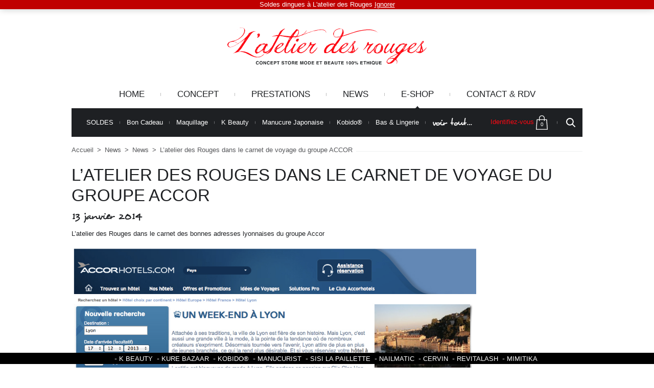

--- FILE ---
content_type: text/html; charset=UTF-8
request_url: https://latelierdesrouges.com/latelier-des-rouges-dans-le-carnet-de-voyage-du-groupe-accor/
body_size: 16405
content:
<!DOCTYPE html PUBLIC "-//W3C//DTD XHTML 1.0 Transitional//EN" "http://www.w3.org/TR/xhtml1/DTD/xhtml1-transitional.dtd">
<html xmlns="http://www.w3.org/1999/xhtml" lang="fr-FR">
<head profile="http://gmpg.org/xfn/11">
<meta http-equiv="Content-Type" content="text/html; charset=UTF-8" />
<meta name="viewport" content="width=device-width, initial-scale=1.0">
<title>L&#039;atelier des Rouges dans le carnet de voyage du groupe ACCOR - L&#039;Atelier des Rouges</title>
<!-- <link rel="stylesheet" href="https://latelierdesrouges.com/wp-content/themes/alelier-des-rouges-old/style.css" type="text/css" media="screen" /> -->
<link rel="stylesheet" type="text/css" href="//latelierdesrouges.com/wp-content/cache/wpfc-minified/87845lu1/45sd.css" media="screen"/>
<link rel="pingback" href="https://latelierdesrouges.com/xmlrpc.php" />
<link rel="shortcut icon" href="https://latelierdesrouges.com/wp-content/themes/alelier-des-rouges-old/images/favicon.ico" />
<meta name='robots' content='index, follow, max-image-preview:large, max-snippet:-1, max-video-preview:-1' />
<!-- This site is optimized with the Yoast SEO plugin v20.1 - https://yoast.com/wordpress/plugins/seo/ -->
<link rel="canonical" href="https://latelierdesrouges.com/latelier-des-rouges-dans-le-carnet-de-voyage-du-groupe-accor/" />
<meta property="og:locale" content="fr_FR" />
<meta property="og:type" content="article" />
<meta property="og:title" content="L&#039;atelier des Rouges dans le carnet de voyage du groupe ACCOR -" />
<meta property="og:description" content="L&#8217;atelier des Rouges dans le carnet des bonnes adresses lyonnaises du groupe Accor" />
<meta property="og:url" content="https://latelierdesrouges.com/latelier-des-rouges-dans-le-carnet-de-voyage-du-groupe-accor/" />
<meta property="og:site_name" content="L&#039;Atelier des Rouges" />
<meta property="article:publisher" content="https://www.facebook.com/L-atelier-des-Rouges-436440246397920/?ref=hl" />
<meta property="article:published_time" content="2014-01-13T08:31:41+00:00" />
<meta property="article:modified_time" content="2014-03-03T17:15:06+00:00" />
<meta property="og:image" content="https://latelierdesrouges.com/wp-content/uploads/2013/12/maquette-490.jpg" />
<meta property="og:image:width" content="490" />
<meta property="og:image:height" content="490" />
<meta property="og:image:type" content="image/jpeg" />
<meta name="author" content="atelierdesrouges" />
<meta name="twitter:card" content="summary_large_image" />
<meta name="twitter:creator" content="@Atelier_D_Rouge" />
<meta name="twitter:site" content="@Atelier_D_Rouge" />
<meta name="twitter:label1" content="Écrit par" />
<meta name="twitter:data1" content="atelierdesrouges" />
<script type="application/ld+json" class="yoast-schema-graph">{"@context":"https://schema.org","@graph":[{"@type":"WebPage","@id":"https://latelierdesrouges.com/latelier-des-rouges-dans-le-carnet-de-voyage-du-groupe-accor/","url":"https://latelierdesrouges.com/latelier-des-rouges-dans-le-carnet-de-voyage-du-groupe-accor/","name":"L'atelier des Rouges dans le carnet de voyage du groupe ACCOR -","isPartOf":{"@id":"https://latelierdesrouges.com/#website"},"primaryImageOfPage":{"@id":"https://latelierdesrouges.com/latelier-des-rouges-dans-le-carnet-de-voyage-du-groupe-accor/#primaryimage"},"image":{"@id":"https://latelierdesrouges.com/latelier-des-rouges-dans-le-carnet-de-voyage-du-groupe-accor/#primaryimage"},"thumbnailUrl":"https://latelierdesrouges.com/wp-content/uploads/2013/12/maquette-490.jpg","datePublished":"2014-01-13T08:31:41+00:00","dateModified":"2014-03-03T17:15:06+00:00","author":{"@id":"https://latelierdesrouges.com/#/schema/person/4c629e06442774da6dea59f788c5c23a"},"breadcrumb":{"@id":"https://latelierdesrouges.com/latelier-des-rouges-dans-le-carnet-de-voyage-du-groupe-accor/#breadcrumb"},"inLanguage":"fr-FR","potentialAction":[{"@type":"ReadAction","target":["https://latelierdesrouges.com/latelier-des-rouges-dans-le-carnet-de-voyage-du-groupe-accor/"]}]},{"@type":"ImageObject","inLanguage":"fr-FR","@id":"https://latelierdesrouges.com/latelier-des-rouges-dans-le-carnet-de-voyage-du-groupe-accor/#primaryimage","url":"https://latelierdesrouges.com/wp-content/uploads/2013/12/maquette-490.jpg","contentUrl":"https://latelierdesrouges.com/wp-content/uploads/2013/12/maquette-490.jpg","width":490,"height":490},{"@type":"BreadcrumbList","@id":"https://latelierdesrouges.com/latelier-des-rouges-dans-le-carnet-de-voyage-du-groupe-accor/#breadcrumb","itemListElement":[{"@type":"ListItem","position":1,"name":"Accueil","item":"https://latelierdesrouges.com/"},{"@type":"ListItem","position":2,"name":"News","item":"https://latelierdesrouges.com/news/"},{"@type":"ListItem","position":3,"name":"L&rsquo;atelier des Rouges dans le carnet de voyage du groupe ACCOR"}]},{"@type":"WebSite","@id":"https://latelierdesrouges.com/#website","url":"https://latelierdesrouges.com/","name":"L&#039;Atelier des Rouges","description":"Studio &amp; Concept Store ","potentialAction":[{"@type":"SearchAction","target":{"@type":"EntryPoint","urlTemplate":"https://latelierdesrouges.com/?s={search_term_string}"},"query-input":"required name=search_term_string"}],"inLanguage":"fr-FR"},{"@type":"Person","@id":"https://latelierdesrouges.com/#/schema/person/4c629e06442774da6dea59f788c5c23a","name":"atelierdesrouges","image":{"@type":"ImageObject","inLanguage":"fr-FR","@id":"https://latelierdesrouges.com/#/schema/person/image/","url":"https://secure.gravatar.com/avatar/c6284d6125b00f3f16854495dd0a151b?s=96&d=mm&r=g","contentUrl":"https://secure.gravatar.com/avatar/c6284d6125b00f3f16854495dd0a151b?s=96&d=mm&r=g","caption":"atelierdesrouges"},"url":"https://latelierdesrouges.com/author/atelierdesrouges/"}]}</script>
<!-- / Yoast SEO plugin. -->
<link rel="alternate" type="application/rss+xml" title="L&#039;Atelier des Rouges &raquo; Flux" href="https://latelierdesrouges.com/feed/" />
<link rel="alternate" type="application/rss+xml" title="L&#039;Atelier des Rouges &raquo; Flux des commentaires" href="https://latelierdesrouges.com/comments/feed/" />
<style type="text/css">
img.wp-smiley,
img.emoji {
display: inline !important;
border: none !important;
box-shadow: none !important;
height: 1em !important;
width: 1em !important;
margin: 0 0.07em !important;
vertical-align: -0.1em !important;
background: none !important;
padding: 0 !important;
}
</style>
<!-- <link rel='stylesheet' id='validate-engine-css-css' href='https://latelierdesrouges.com/wp-content/plugins/wysija-newsletters/css/validationEngine.jquery.css' type='text/css' media='all' /> -->
<!-- <link rel='stylesheet' id='jquery-c2selectbox-css' href='https://latelierdesrouges.com/wp-content/themes/alelier-des-rouges-old/css/jquery.c2selectbox.css' type='text/css' media='all' /> -->
<!-- <link rel='stylesheet' id='jquery-tiny-slider-style-css' href='https://latelierdesrouges.com/wp-content/themes/alelier-des-rouges-old/css/tiny-slider.css' type='text/css' media='all' /> -->
<!-- <link rel='stylesheet' id='wp-block-library-css' href='https://latelierdesrouges.com/wp-includes/css/dist/block-library/style.min.css' type='text/css' media='all' /> -->
<!-- <link rel='stylesheet' id='wc-blocks-vendors-style-css' href='https://latelierdesrouges.com/wp-content/plugins/woocommerce/packages/woocommerce-blocks/build/wc-blocks-vendors-style.css' type='text/css' media='all' /> -->
<!-- <link rel='stylesheet' id='wc-blocks-style-css' href='https://latelierdesrouges.com/wp-content/plugins/woocommerce/packages/woocommerce-blocks/build/wc-blocks-style.css' type='text/css' media='all' /> -->
<!-- <link rel='stylesheet' id='classic-theme-styles-css' href='https://latelierdesrouges.com/wp-includes/css/classic-themes.min.css' type='text/css' media='all' /> -->
<link rel="stylesheet" type="text/css" href="//latelierdesrouges.com/wp-content/cache/wpfc-minified/799jvkvb/45sd.css" media="all"/>
<style id='global-styles-inline-css' type='text/css'>
body{--wp--preset--color--black: #000000;--wp--preset--color--cyan-bluish-gray: #abb8c3;--wp--preset--color--white: #ffffff;--wp--preset--color--pale-pink: #f78da7;--wp--preset--color--vivid-red: #cf2e2e;--wp--preset--color--luminous-vivid-orange: #ff6900;--wp--preset--color--luminous-vivid-amber: #fcb900;--wp--preset--color--light-green-cyan: #7bdcb5;--wp--preset--color--vivid-green-cyan: #00d084;--wp--preset--color--pale-cyan-blue: #8ed1fc;--wp--preset--color--vivid-cyan-blue: #0693e3;--wp--preset--color--vivid-purple: #9b51e0;--wp--preset--gradient--vivid-cyan-blue-to-vivid-purple: linear-gradient(135deg,rgba(6,147,227,1) 0%,rgb(155,81,224) 100%);--wp--preset--gradient--light-green-cyan-to-vivid-green-cyan: linear-gradient(135deg,rgb(122,220,180) 0%,rgb(0,208,130) 100%);--wp--preset--gradient--luminous-vivid-amber-to-luminous-vivid-orange: linear-gradient(135deg,rgba(252,185,0,1) 0%,rgba(255,105,0,1) 100%);--wp--preset--gradient--luminous-vivid-orange-to-vivid-red: linear-gradient(135deg,rgba(255,105,0,1) 0%,rgb(207,46,46) 100%);--wp--preset--gradient--very-light-gray-to-cyan-bluish-gray: linear-gradient(135deg,rgb(238,238,238) 0%,rgb(169,184,195) 100%);--wp--preset--gradient--cool-to-warm-spectrum: linear-gradient(135deg,rgb(74,234,220) 0%,rgb(151,120,209) 20%,rgb(207,42,186) 40%,rgb(238,44,130) 60%,rgb(251,105,98) 80%,rgb(254,248,76) 100%);--wp--preset--gradient--blush-light-purple: linear-gradient(135deg,rgb(255,206,236) 0%,rgb(152,150,240) 100%);--wp--preset--gradient--blush-bordeaux: linear-gradient(135deg,rgb(254,205,165) 0%,rgb(254,45,45) 50%,rgb(107,0,62) 100%);--wp--preset--gradient--luminous-dusk: linear-gradient(135deg,rgb(255,203,112) 0%,rgb(199,81,192) 50%,rgb(65,88,208) 100%);--wp--preset--gradient--pale-ocean: linear-gradient(135deg,rgb(255,245,203) 0%,rgb(182,227,212) 50%,rgb(51,167,181) 100%);--wp--preset--gradient--electric-grass: linear-gradient(135deg,rgb(202,248,128) 0%,rgb(113,206,126) 100%);--wp--preset--gradient--midnight: linear-gradient(135deg,rgb(2,3,129) 0%,rgb(40,116,252) 100%);--wp--preset--duotone--dark-grayscale: url('#wp-duotone-dark-grayscale');--wp--preset--duotone--grayscale: url('#wp-duotone-grayscale');--wp--preset--duotone--purple-yellow: url('#wp-duotone-purple-yellow');--wp--preset--duotone--blue-red: url('#wp-duotone-blue-red');--wp--preset--duotone--midnight: url('#wp-duotone-midnight');--wp--preset--duotone--magenta-yellow: url('#wp-duotone-magenta-yellow');--wp--preset--duotone--purple-green: url('#wp-duotone-purple-green');--wp--preset--duotone--blue-orange: url('#wp-duotone-blue-orange');--wp--preset--font-size--small: 13px;--wp--preset--font-size--medium: 20px;--wp--preset--font-size--large: 36px;--wp--preset--font-size--x-large: 42px;--wp--preset--spacing--20: 0.44rem;--wp--preset--spacing--30: 0.67rem;--wp--preset--spacing--40: 1rem;--wp--preset--spacing--50: 1.5rem;--wp--preset--spacing--60: 2.25rem;--wp--preset--spacing--70: 3.38rem;--wp--preset--spacing--80: 5.06rem;}:where(.is-layout-flex){gap: 0.5em;}body .is-layout-flow > .alignleft{float: left;margin-inline-start: 0;margin-inline-end: 2em;}body .is-layout-flow > .alignright{float: right;margin-inline-start: 2em;margin-inline-end: 0;}body .is-layout-flow > .aligncenter{margin-left: auto !important;margin-right: auto !important;}body .is-layout-constrained > .alignleft{float: left;margin-inline-start: 0;margin-inline-end: 2em;}body .is-layout-constrained > .alignright{float: right;margin-inline-start: 2em;margin-inline-end: 0;}body .is-layout-constrained > .aligncenter{margin-left: auto !important;margin-right: auto !important;}body .is-layout-constrained > :where(:not(.alignleft):not(.alignright):not(.alignfull)){max-width: var(--wp--style--global--content-size);margin-left: auto !important;margin-right: auto !important;}body .is-layout-constrained > .alignwide{max-width: var(--wp--style--global--wide-size);}body .is-layout-flex{display: flex;}body .is-layout-flex{flex-wrap: wrap;align-items: center;}body .is-layout-flex > *{margin: 0;}:where(.wp-block-columns.is-layout-flex){gap: 2em;}.has-black-color{color: var(--wp--preset--color--black) !important;}.has-cyan-bluish-gray-color{color: var(--wp--preset--color--cyan-bluish-gray) !important;}.has-white-color{color: var(--wp--preset--color--white) !important;}.has-pale-pink-color{color: var(--wp--preset--color--pale-pink) !important;}.has-vivid-red-color{color: var(--wp--preset--color--vivid-red) !important;}.has-luminous-vivid-orange-color{color: var(--wp--preset--color--luminous-vivid-orange) !important;}.has-luminous-vivid-amber-color{color: var(--wp--preset--color--luminous-vivid-amber) !important;}.has-light-green-cyan-color{color: var(--wp--preset--color--light-green-cyan) !important;}.has-vivid-green-cyan-color{color: var(--wp--preset--color--vivid-green-cyan) !important;}.has-pale-cyan-blue-color{color: var(--wp--preset--color--pale-cyan-blue) !important;}.has-vivid-cyan-blue-color{color: var(--wp--preset--color--vivid-cyan-blue) !important;}.has-vivid-purple-color{color: var(--wp--preset--color--vivid-purple) !important;}.has-black-background-color{background-color: var(--wp--preset--color--black) !important;}.has-cyan-bluish-gray-background-color{background-color: var(--wp--preset--color--cyan-bluish-gray) !important;}.has-white-background-color{background-color: var(--wp--preset--color--white) !important;}.has-pale-pink-background-color{background-color: var(--wp--preset--color--pale-pink) !important;}.has-vivid-red-background-color{background-color: var(--wp--preset--color--vivid-red) !important;}.has-luminous-vivid-orange-background-color{background-color: var(--wp--preset--color--luminous-vivid-orange) !important;}.has-luminous-vivid-amber-background-color{background-color: var(--wp--preset--color--luminous-vivid-amber) !important;}.has-light-green-cyan-background-color{background-color: var(--wp--preset--color--light-green-cyan) !important;}.has-vivid-green-cyan-background-color{background-color: var(--wp--preset--color--vivid-green-cyan) !important;}.has-pale-cyan-blue-background-color{background-color: var(--wp--preset--color--pale-cyan-blue) !important;}.has-vivid-cyan-blue-background-color{background-color: var(--wp--preset--color--vivid-cyan-blue) !important;}.has-vivid-purple-background-color{background-color: var(--wp--preset--color--vivid-purple) !important;}.has-black-border-color{border-color: var(--wp--preset--color--black) !important;}.has-cyan-bluish-gray-border-color{border-color: var(--wp--preset--color--cyan-bluish-gray) !important;}.has-white-border-color{border-color: var(--wp--preset--color--white) !important;}.has-pale-pink-border-color{border-color: var(--wp--preset--color--pale-pink) !important;}.has-vivid-red-border-color{border-color: var(--wp--preset--color--vivid-red) !important;}.has-luminous-vivid-orange-border-color{border-color: var(--wp--preset--color--luminous-vivid-orange) !important;}.has-luminous-vivid-amber-border-color{border-color: var(--wp--preset--color--luminous-vivid-amber) !important;}.has-light-green-cyan-border-color{border-color: var(--wp--preset--color--light-green-cyan) !important;}.has-vivid-green-cyan-border-color{border-color: var(--wp--preset--color--vivid-green-cyan) !important;}.has-pale-cyan-blue-border-color{border-color: var(--wp--preset--color--pale-cyan-blue) !important;}.has-vivid-cyan-blue-border-color{border-color: var(--wp--preset--color--vivid-cyan-blue) !important;}.has-vivid-purple-border-color{border-color: var(--wp--preset--color--vivid-purple) !important;}.has-vivid-cyan-blue-to-vivid-purple-gradient-background{background: var(--wp--preset--gradient--vivid-cyan-blue-to-vivid-purple) !important;}.has-light-green-cyan-to-vivid-green-cyan-gradient-background{background: var(--wp--preset--gradient--light-green-cyan-to-vivid-green-cyan) !important;}.has-luminous-vivid-amber-to-luminous-vivid-orange-gradient-background{background: var(--wp--preset--gradient--luminous-vivid-amber-to-luminous-vivid-orange) !important;}.has-luminous-vivid-orange-to-vivid-red-gradient-background{background: var(--wp--preset--gradient--luminous-vivid-orange-to-vivid-red) !important;}.has-very-light-gray-to-cyan-bluish-gray-gradient-background{background: var(--wp--preset--gradient--very-light-gray-to-cyan-bluish-gray) !important;}.has-cool-to-warm-spectrum-gradient-background{background: var(--wp--preset--gradient--cool-to-warm-spectrum) !important;}.has-blush-light-purple-gradient-background{background: var(--wp--preset--gradient--blush-light-purple) !important;}.has-blush-bordeaux-gradient-background{background: var(--wp--preset--gradient--blush-bordeaux) !important;}.has-luminous-dusk-gradient-background{background: var(--wp--preset--gradient--luminous-dusk) !important;}.has-pale-ocean-gradient-background{background: var(--wp--preset--gradient--pale-ocean) !important;}.has-electric-grass-gradient-background{background: var(--wp--preset--gradient--electric-grass) !important;}.has-midnight-gradient-background{background: var(--wp--preset--gradient--midnight) !important;}.has-small-font-size{font-size: var(--wp--preset--font-size--small) !important;}.has-medium-font-size{font-size: var(--wp--preset--font-size--medium) !important;}.has-large-font-size{font-size: var(--wp--preset--font-size--large) !important;}.has-x-large-font-size{font-size: var(--wp--preset--font-size--x-large) !important;}
.wp-block-navigation a:where(:not(.wp-element-button)){color: inherit;}
:where(.wp-block-columns.is-layout-flex){gap: 2em;}
.wp-block-pullquote{font-size: 1.5em;line-height: 1.6;}
</style>
<!-- <link rel='stylesheet' id='iconic-wlv-css' href='https://latelierdesrouges.com/wp-content/plugins/iconic-woo-linked-variations-premium/assets/frontend/css/main.css' type='text/css' media='all' /> -->
<!-- <link rel='stylesheet' id='woocommerce-layout-css' href='https://latelierdesrouges.com/wp-content/plugins/woocommerce/assets/css/woocommerce-layout.css' type='text/css' media='all' /> -->
<link rel="stylesheet" type="text/css" href="//latelierdesrouges.com/wp-content/cache/wpfc-minified/9kng7loq/45sd.css" media="all"/>
<!-- <link rel='stylesheet' id='woocommerce-smallscreen-css' href='https://latelierdesrouges.com/wp-content/plugins/woocommerce/assets/css/woocommerce-smallscreen.css' type='text/css' media='only screen and (max-width: 768px)' /> -->
<link rel="stylesheet" type="text/css" href="//latelierdesrouges.com/wp-content/cache/wpfc-minified/23i4vrjh/45sd.css" media="only screen and (max-width: 768px)"/>
<!-- <link rel='stylesheet' id='woocommerce-general-css' href='https://latelierdesrouges.com/wp-content/plugins/woocommerce/assets/css/woocommerce.css' type='text/css' media='all' /> -->
<link rel="stylesheet" type="text/css" href="//latelierdesrouges.com/wp-content/cache/wpfc-minified/eptiz8b3/45sd.css" media="all"/>
<style id='woocommerce-inline-inline-css' type='text/css'>
.woocommerce form .form-row .required { visibility: visible; }
</style>
<!-- <link rel='stylesheet' id='brands-styles-css' href='https://latelierdesrouges.com/wp-content/plugins/woocommerce-brands/assets/css/style.css' type='text/css' media='all' /> -->
<!-- <link rel='stylesheet' id='dgwt-wcas-style-css' href='https://latelierdesrouges.com/wp-content/plugins/ajax-search-for-woocommerce/assets/css/style.min.css' type='text/css' media='all' /> -->
<link rel="stylesheet" type="text/css" href="//latelierdesrouges.com/wp-content/cache/wpfc-minified/qp40qp/45sd.css" media="all"/>
<script src='//latelierdesrouges.com/wp-content/cache/wpfc-minified/jy7nm8d5/45sd.js' type="text/javascript"></script>
<!-- <script type='text/javascript' src='https://latelierdesrouges.com/wp-includes/js/jquery/jquery.min.js' id='jquery-core-js'></script> -->
<!-- <script type='text/javascript' src='https://latelierdesrouges.com/wp-includes/js/jquery/jquery-migrate.min.js' id='jquery-migrate-js'></script> -->
<!-- <script type='text/javascript' src='https://latelierdesrouges.com/wp-content/themes/alelier-des-rouges-old/js/jquery.carouFredSel-6.1.0.js' id='jquery-caroufredsel-js'></script> -->
<!-- <script type='text/javascript' src='https://latelierdesrouges.com/wp-content/themes/alelier-des-rouges-old/js/jquery.touchSwipe.min.js' id='jquery-touchswipe-js'></script> -->
<!-- <script type='text/javascript' src='https://latelierdesrouges.com/wp-content/themes/alelier-des-rouges-old/js/jquery.loupe.min.js' id='jquery-loupe-js'></script> -->
<!-- <script type='text/javascript' src='https://latelierdesrouges.com/wp-content/themes/alelier-des-rouges-old/js/jquery.c2selectbox.js' id='jquery-c2selectbox-js'></script> -->
<!-- <script type='text/javascript' src='https://latelierdesrouges.com/wp-content/themes/alelier-des-rouges-old/js/isotope.pkgd.min.js' id='jquery-isotope-js'></script> -->
<!-- <script type='text/javascript' src='https://latelierdesrouges.com/wp-content/themes/alelier-des-rouges-old/js/tiny-slider.js' id='jquery-tiny-slider-js'></script> -->
<!-- <script type='text/javascript' src='https://latelierdesrouges.com/wp-content/themes/alelier-des-rouges-old/js/functions.js' id='jquery-theme-custom-js'></script> -->
<link rel="https://api.w.org/" href="https://latelierdesrouges.com/wp-json/" /><link rel="alternate" type="application/json" href="https://latelierdesrouges.com/wp-json/wp/v2/posts/3018" /><link rel="EditURI" type="application/rsd+xml" title="RSD" href="https://latelierdesrouges.com/xmlrpc.php?rsd" />
<link rel="wlwmanifest" type="application/wlwmanifest+xml" href="https://latelierdesrouges.com/wp-includes/wlwmanifest.xml" />
<meta name="generator" content="WordPress 6.1.9" />
<meta name="generator" content="WooCommerce 7.3.0" />
<link rel='shortlink' href='https://latelierdesrouges.com/?p=3018' />
<link rel="alternate" type="application/json+oembed" href="https://latelierdesrouges.com/wp-json/oembed/1.0/embed?url=https%3A%2F%2Flatelierdesrouges.com%2Flatelier-des-rouges-dans-le-carnet-de-voyage-du-groupe-accor%2F" />
<link rel="alternate" type="text/xml+oembed" href="https://latelierdesrouges.com/wp-json/oembed/1.0/embed?url=https%3A%2F%2Flatelierdesrouges.com%2Flatelier-des-rouges-dans-le-carnet-de-voyage-du-groupe-accor%2F&#038;format=xml" />
<style>
.dgwt-wcas-ico-magnifier,.dgwt-wcas-ico-magnifier-handler{max-width:20px}.dgwt-wcas-search-wrapp{max-width:600px}		</style>
<noscript><style>.woocommerce-product-gallery{ opacity: 1 !important; }</style></noscript>
<!-- Global site tag (gtag.js) - Google Analytics -->
<script async src="https://www.googletagmanager.com/gtag/js?id=UA-34547665-1"></script>
<script>
window.dataLayer = window.dataLayer || [];
function gtag(){dataLayer.push(arguments);}
gtag('js', new Date());
gtag('config', 'UA-34547665-1');
</script>
<link rel="icon" href="https://latelierdesrouges.com/wp-content/uploads/2022/03/cropped-Logo_Rouge-32x32.png" sizes="32x32" />
<link rel="icon" href="https://latelierdesrouges.com/wp-content/uploads/2022/03/cropped-Logo_Rouge-192x192.png" sizes="192x192" />
<link rel="apple-touch-icon" href="https://latelierdesrouges.com/wp-content/uploads/2022/03/cropped-Logo_Rouge-180x180.png" />
<meta name="msapplication-TileImage" content="https://latelierdesrouges.com/wp-content/uploads/2022/03/cropped-Logo_Rouge-270x270.png" />
</head>
<body class="post-template-default single single-post postid-3018 single-format-standard theme-alelier-des-rouges-old woocommerce-demo-store woocommerce-no-js">
<div id="fb-root"></div>
<script>(function(d, s, id) {
var js, fjs = d.getElementsByTagName(s)[0];
if (d.getElementById(id)) return;
js = d.createElement(s); js.id = id;
js.src = "//connect.facebook.net/fr_FR/all.js#xfbml=1";
fjs.parentNode.insertBefore(js, fjs);
}(document, 'script', 'facebook-jssdk'));</script>
<div id="fb-root"></div>
<script>(function(d, s, id) {
var js, fjs = d.getElementsByTagName(s)[0];
if (d.getElementById(id)) return;
js = d.createElement(s); js.id = id;
js.src = "//connect.facebook.net/en_US/all.js#xfbml=1";
fjs.parentNode.insertBefore(js, fjs);
}(document, 'script', 'facebook-jssdk'));
</script>
<!-- Shell -->
<div class="shell">
<!-- Header -->
<div class="header">
<div class="header__logo">
<a href="https://latelierdesrouges.com/" class="logo">
<img src="https://latelierdesrouges.com/wp-content/themes/alelier-des-rouges-old/images/temp/svg/logo.svg" alt="" />
</a>
</div><!-- /.header__logo -->
<div class="header__nav">
<div class="nav"><ul id="menu-shopping-menu" class="menu"><li id="menu-item-84" class="menu-item menu-item-type-post_type menu-item-object-page menu-item-home menu-item-84"><a href="https://latelierdesrouges.com/">Home</a></li>
<li id="menu-item-87" class="menu-item menu-item-type-post_type menu-item-object-page menu-item-87"><a href="https://latelierdesrouges.com/concept/">Concept</a></li>
<li id="menu-item-89" class="menu-item menu-item-type-post_type menu-item-object-page menu-item-has-children menu-item-89"><a href="https://latelierdesrouges.com/bar-a-ongles/">Prestations</a>
<ul class="sub-menu">
<li id="menu-item-16122" class="menu-item menu-item-type-post_type menu-item-object-page menu-item-16122"><a href="https://latelierdesrouges.com/bar-a-ongles/formation-manucure-japonaise/">FORMATION Manucure Japonaise</a></li>
<li id="menu-item-91" class="menu-item menu-item-type-post_type menu-item-object-page menu-item-91"><a href="https://latelierdesrouges.com/bar-a-ongles/tarifs/">Tarifs</a></li>
<li id="menu-item-92" class="menu-item menu-item-type-post_type menu-item-object-page menu-item-92"><a href="https://latelierdesrouges.com/bar-a-ongles/manucure/">Bar à Ongles</a></li>
<li id="menu-item-6856" class="menu-item menu-item-type-post_type menu-item-object-page menu-item-6856"><a href="https://latelierdesrouges.com/bar-a-ongles/bar-a-cils/">Studio Regard</a></li>
<li id="menu-item-5122" class="menu-item menu-item-type-post_type menu-item-object-page menu-item-5122"><a href="https://latelierdesrouges.com/bar-a-ongles/le-bar-a-massages/">Studio Massages*</a></li>
<li id="menu-item-13047" class="menu-item menu-item-type-post_type menu-item-object-page menu-item-13047"><a href="https://latelierdesrouges.com/bar-a-ongles/maquillage-permanent/">Maquillage permanent</a></li>
<li id="menu-item-13891" class="menu-item menu-item-type-custom menu-item-object-custom menu-item-13891"><a href="https://latelierdesrouges.com/kobido-authentique/">Kobido®</a></li>
<li id="menu-item-11561" class="menu-item menu-item-type-custom menu-item-object-custom menu-item-11561"><a href="https://latelierdesrouges.com/bar-a-ongles/les-rituels-coreens/">Les Rituels d&#8217;Asie</a></li>
<li id="menu-item-6757" class="menu-item menu-item-type-post_type menu-item-object-page menu-item-6757"><a href="https://latelierdesrouges.com/bar-a-ongles/evjf-anniversaire-beauty-party/">EVJF &#038; Anniversaire</a></li>
<li id="menu-item-13329" class="menu-item menu-item-type-post_type menu-item-object-page menu-item-13329"><a href="https://latelierdesrouges.com/bar-a-ongles/atelier-anniv-kids/">Atelier &#038; Anniv KIDS et TEENS</a></li>
</ul>
</li>
<li id="menu-item-94" class="menu-item menu-item-type-post_type menu-item-object-page current_page_parent menu-item-94"><a href="https://latelierdesrouges.com/news/">News</a></li>
<li id="menu-item-93" class="focus--mobile nav__shop menu-item menu-item-type-post_type menu-item-object-page menu-item-has-children menu-item-93"><a href="https://latelierdesrouges.com/shop/">e-Shop</a>
<ul class="sub-menu">
<li id="menu-item-269" class="disabled menu-item menu-item-type-custom menu-item-object-custom menu-item-has-children menu-item-269"><a href="#">Par Catégories</a>
<ul class="sub-menu">
<li id="menu-item-1685" class="menu-item menu-item-type-taxonomy menu-item-object-product_cat menu-item-1685"><a href="https://latelierdesrouges.com/categorie-produit/bon-cadeau/">BON CADEAU</a></li>
<li id="menu-item-494" class="menu-item menu-item-type-taxonomy menu-item-object-product_cat menu-item-has-children menu-item-494"><a href="https://latelierdesrouges.com/categorie-produit/beaute/">BEAUTE</a>
<ul class="sub-menu">
<li id="menu-item-9616" class="menu-item menu-item-type-custom menu-item-object-custom menu-item-9616"><a href="https://latelierdesrouges.com/categorie-produit/beaute/soin-des-ongles/">Soin ONGLES</a></li>
<li id="menu-item-7850" class="menu-item menu-item-type-custom menu-item-object-custom menu-item-7850"><a href="https://latelierdesrouges.com/categorie-produit/beaute/soins/">Soin MAINS</a></li>
<li id="menu-item-9617" class="menu-item menu-item-type-custom menu-item-object-custom menu-item-9617"><a href="https://latelierdesrouges.com/categorie-produit/beaute/soins-pieds/">Soin PIEDS</a></li>
<li id="menu-item-7845" class="menu-item menu-item-type-custom menu-item-object-custom menu-item-7845"><a href="https://latelierdesrouges.com/categorie-produit/beaute/accessoires-beaute/">Accessoires</a></li>
<li id="menu-item-7847" class="menu-item menu-item-type-custom menu-item-object-custom menu-item-7847"><a href="https://latelierdesrouges.com/categorie-produit/beaute/demaquillage-dissolvant/">Démaquillage</a></li>
<li id="menu-item-7846" class="menu-item menu-item-type-custom menu-item-object-custom menu-item-7846"><a href="https://latelierdesrouges.com/categorie-produit/beaute/univers-du-bain/">Corps</a></li>
<li id="menu-item-7851" class="menu-item menu-item-type-custom menu-item-object-custom menu-item-7851"><a href="https://latelierdesrouges.com/categorie-produit/beaute/visage/">Visage</a></li>
<li id="menu-item-7849" class="menu-item menu-item-type-custom menu-item-object-custom menu-item-7849"><a href="https://latelierdesrouges.com/categorie-produit/beaute/parfum/">Parfum</a></li>
</ul>
</li>
<li id="menu-item-7848" class="menu-item menu-item-type-custom menu-item-object-custom menu-item-7848"><a href="https://latelierdesrouges.com/categorie-produit/beaute/maquillage/">Maquillage</a></li>
<li id="menu-item-6951" class="menu-item menu-item-type-custom menu-item-object-custom menu-item-6951"><a href="https://latelierdesrouges.com/categorie-produit/k-beauty/">K &#8211; BEAUTY</a></li>
<li id="menu-item-6839" class="menu-item menu-item-type-custom menu-item-object-custom menu-item-6839"><a href="https://latelierdesrouges.com/categorie-produit/manucure-japonaise/">MANUCURE JAPONAISE</a></li>
<li id="menu-item-4577" class="menu-item menu-item-type-custom menu-item-object-custom menu-item-has-children menu-item-4577"><a href="https://latelierdesrouges.com/categorie-produit/maison/">DESIGN</a>
<ul class="sub-menu">
<li id="menu-item-7823" class="menu-item menu-item-type-custom menu-item-object-custom menu-item-7823"><a href="https://latelierdesrouges.com/categorie-produit/maison/maison-maison/">Maison</a></li>
<li id="menu-item-3868" class="menu-item menu-item-type-custom menu-item-object-custom menu-item-3868"><a href="https://latelierdesrouges.com/categorie-produit/maison/papeterie/">Papeterie</a></li>
<li id="menu-item-7822" class="menu-item menu-item-type-custom menu-item-object-custom menu-item-7822"><a href="https://latelierdesrouges.com/categorie-produit/maison/evasion/">Evasion</a></li>
</ul>
</li>
<li id="menu-item-4638" class="menu-item menu-item-type-custom menu-item-object-custom menu-item-4638"><a href="https://latelierdesrouges.com/categorie-produit/kids-2/">KIDS</a></li>
<li id="menu-item-6838" class="menu-item menu-item-type-custom menu-item-object-custom menu-item-6838"><a href="https://latelierdesrouges.com/categorie-produit/bas-collants/">BAS &#038; LINGERIE</a></li>
<li id="menu-item-1019" class="menu-item menu-item-type-taxonomy menu-item-object-product_cat menu-item-1019"><a href="https://latelierdesrouges.com/categorie-produit/trucs-de-filles/">TRUCS DE FILLES</a></li>
</ul>
</li>
<li id="menu-item-268" class="disabled menu-item menu-item-type-custom menu-item-object-custom menu-item-has-children menu-item-268"><a href="#">Par Marques</a>
<ul class="sub-menu">
<li id="menu-item-150" class="menu-item menu-item-type-taxonomy menu-item-object-product_brand menu-item-150"><a href="https://latelierdesrouges.com/marque/latelier-des-rouges/">L’atelier des Rouges</a></li>
<li id="menu-item-510" class="menu-item menu-item-type-taxonomy menu-item-object-product_brand menu-item-510"><a href="https://latelierdesrouges.com/marque/cervin/">Cervin</a></li>
<li id="menu-item-2999" class="menu-item menu-item-type-custom menu-item-object-custom menu-item-2999"><a href="https://latelierdesrouges.com/brand/christian-lacroix/">Christian Lacroix Papier</a></li>
<li id="menu-item-6364" class="menu-item menu-item-type-custom menu-item-object-custom menu-item-6364"><a href="https://latelierdesrouges.com/brand/cdn/">CND Shellac &#038; Vinylux</a></li>
<li id="menu-item-502" class="menu-item menu-item-type-taxonomy menu-item-object-product_brand menu-item-502"><a href="https://latelierdesrouges.com/marque/gerbe/">Gerbe</a></li>
<li id="menu-item-14072" class="menu-item menu-item-type-post_type menu-item-object-page menu-item-14072"><a href="https://latelierdesrouges.com/kobido-authentique/">Kobido®</a></li>
<li id="menu-item-1007" class="menu-item menu-item-type-taxonomy menu-item-object-product_brand menu-item-1007"><a href="https://latelierdesrouges.com/marque/kure-bazaar/">Kure Bazaar</a></li>
<li id="menu-item-4563" class="menu-item menu-item-type-custom menu-item-object-custom menu-item-4563"><a href="https://latelierdesrouges.com/brand/le-mas-du-roseau/">Le Mas du Roseau</a></li>
<li id="menu-item-9553" class="menu-item menu-item-type-custom menu-item-object-custom menu-item-9553"><a href="https://latelierdesrouges.com/brand/manucurist/">Manucurist</a></li>
<li id="menu-item-7432" class="menu-item menu-item-type-custom menu-item-object-custom menu-item-7432"><a href="https://latelierdesrouges.com/brand/mimitika/">Mimitika</a></li>
<li id="menu-item-4331" class="menu-item menu-item-type-custom menu-item-object-custom menu-item-4331"><a href="https://latelierdesrouges.com/brand/my-happy-soaps/">My Happy Soaps</a></li>
<li id="menu-item-6721" class="menu-item menu-item-type-custom menu-item-object-custom menu-item-6721"><a href="https://latelierdesrouges.com/brand/nailmatic/">Nailmatic</a></li>
<li id="menu-item-4636" class="menu-item menu-item-type-custom menu-item-object-custom menu-item-4636"><a href="https://latelierdesrouges.com/brand/nailmatic-kids/">Nailmatic KIDS</a></li>
<li id="menu-item-6837" class="menu-item menu-item-type-custom menu-item-object-custom menu-item-6837"><a href="https://latelierdesrouges.com/brand/p-shine/">P Shine</a></li>
<li id="menu-item-8528" class="menu-item menu-item-type-custom menu-item-object-custom menu-item-8528"><a href="https://latelierdesrouges.com/brand/revitalash/">Revitalash</a></li>
</ul>
</li>
</ul>
</li>
<li id="menu-item-95" class="focus--mobile menu-item menu-item-type-post_type menu-item-object-page menu-item-95"><a href="https://latelierdesrouges.com/contact/">Contact &#038; RDV</a></li>
</ul></div><div class="nav-mobile"><ul id="menu-mobile-menu" class="menu"><li id="menu-item-10355" class="menu-item menu-item-type-post_type menu-item-object-page menu-item-home menu-item-10355"><a href="https://latelierdesrouges.com/">Home</a></li>
<li id="menu-item-10365" class="menu-item menu-item-type-post_type menu-item-object-page menu-item-10365"><a href="https://latelierdesrouges.com/concept/">Concept</a></li>
<li id="menu-item-10367" class="menu-item menu-item-type-post_type menu-item-object-page current_page_parent menu-item-10367"><a href="https://latelierdesrouges.com/news/">News</a></li>
<li id="menu-item-16121" class="menu-item menu-item-type-post_type menu-item-object-page menu-item-16121"><a href="https://latelierdesrouges.com/bar-a-ongles/formation-manucure-japonaise/">FORMATION Manucure Japonaise</a></li>
<li id="menu-item-10660" class="menu-item menu-item-type-post_type menu-item-object-page menu-item-10660"><a href="https://latelierdesrouges.com/bar-a-ongles/">Prestations</a></li>
<li id="menu-item-10356" class="menu-item menu-item-type-post_type menu-item-object-page menu-item-has-children menu-item-10356"><a href="https://latelierdesrouges.com/shop/">E-shop</a>
<ul class="sub-menu">
<li id="menu-item-16583" class="menu-item menu-item-type-taxonomy menu-item-object-product_cat menu-item-16583"><a href="https://latelierdesrouges.com/categorie-produit/soldes/">SOLDES</a></li>
<li id="menu-item-10359" class="menu-item menu-item-type-taxonomy menu-item-object-product_cat menu-item-has-children menu-item-10359"><a href="https://latelierdesrouges.com/categorie-produit/bon-cadeau/">Bon Cadeau</a>
<ul class="sub-menu">
<li id="menu-item-10706" class="menu-item menu-item-type-taxonomy menu-item-object-product_cat menu-item-has-children menu-item-10706"><a href="https://latelierdesrouges.com/categorie-produit/bon-cadeau/bar-a-ongles/">NAILBAR</a>
<ul class="sub-menu">
<li id="menu-item-10512" class="menu-item menu-item-type-taxonomy menu-item-object-product_cat menu-item-10512"><a href="https://latelierdesrouges.com/categorie-produit/bon-cadeau/bar-a-ongles/manucure/">Manucures</a></li>
<li id="menu-item-10513" class="menu-item menu-item-type-taxonomy menu-item-object-product_cat menu-item-10513"><a href="https://latelierdesrouges.com/categorie-produit/bon-cadeau/pediroom-bon-cadeau/beaute-des-pieds/">Beauté des pieds</a></li>
<li id="menu-item-10519" class="menu-item menu-item-type-taxonomy menu-item-object-product_cat menu-item-10519"><a href="https://latelierdesrouges.com/categorie-produit/bon-cadeau/bar-a-ongles/pose-vernis/">Pose vernis</a></li>
<li id="menu-item-10803" class="menu-item menu-item-type-custom menu-item-object-custom menu-item-10803"><a href="https://latelierdesrouges.com/categorie-produit/bon-cadeau/bar-a-ongles/">Voir tout</a></li>
</ul>
</li>
<li id="menu-item-10520" class="menu-item menu-item-type-taxonomy menu-item-object-product_cat menu-item-10520"><a href="https://latelierdesrouges.com/categorie-produit/bon-cadeau/regard-bon-cadeau/">Studio REGARD</a></li>
<li id="menu-item-11584" class="menu-item menu-item-type-taxonomy menu-item-object-product_cat menu-item-11584"><a href="https://latelierdesrouges.com/categorie-produit/bon-cadeau/rituels-dasie/">RITUELS d&#8217;asie</a></li>
<li id="menu-item-10517" class="menu-item menu-item-type-taxonomy menu-item-object-product_cat menu-item-10517"><a href="https://latelierdesrouges.com/categorie-produit/bon-cadeau/massages/">MASSAGES</a></li>
<li id="menu-item-10514" class="menu-item menu-item-type-taxonomy menu-item-object-product_cat menu-item-10514"><a href="https://latelierdesrouges.com/categorie-produit/bon-cadeau/bon-achat/">BON ACHAT</a></li>
<li id="menu-item-10518" class="seeall menu-item menu-item-type-taxonomy menu-item-object-product_cat menu-item-10518"><a href="https://latelierdesrouges.com/categorie-produit/bon-cadeau/">Voir tout</a></li>
</ul>
</li>
<li id="menu-item-10495" class="menu-item menu-item-type-taxonomy menu-item-object-product_cat menu-item-has-children menu-item-10495"><a href="https://latelierdesrouges.com/categorie-produit/maquillage/">Maquillage</a>
<ul class="sub-menu">
<li id="menu-item-10994" class="menu-item menu-item-type-taxonomy menu-item-object-product_cat menu-item-has-children menu-item-10994"><a href="https://latelierdesrouges.com/categorie-produit/maquillage/vernis-semi-permanent/">VERNIS SEMI PERMANENT</a>
<ul class="sub-menu">
<li id="menu-item-10996" class="menu-item menu-item-type-taxonomy menu-item-object-product_cat menu-item-10996"><a href="https://latelierdesrouges.com/categorie-produit/maquillage/vernis-semi-permanent/coffrets-vernis-semi-permanent/">Coffrets &amp; Lampes</a></li>
<li id="menu-item-11004" class="menu-item menu-item-type-taxonomy menu-item-object-product_cat menu-item-11004"><a href="https://latelierdesrouges.com/categorie-produit/maquillage/vernis-semi-permanent/base-top-coat/">Base &amp; Top coat</a></li>
<li id="menu-item-10995" class="menu-item menu-item-type-taxonomy menu-item-object-product_cat menu-item-10995"><a href="https://latelierdesrouges.com/categorie-produit/maquillage/vernis-semi-permanent/blanc-naturels/">Blanc &amp; Naturels</a></li>
<li id="menu-item-13690" class="menu-item menu-item-type-custom menu-item-object-custom menu-item-13690"><a href="https://latelierdesrouges.com/categorie-produit/beaute/maquillage/vernis-semi-permanent/bleu-vernis-semi-permanent/">Bleu</a></li>
<li id="menu-item-11001" class="menu-item menu-item-type-taxonomy menu-item-object-product_cat menu-item-11001"><a href="https://latelierdesrouges.com/categorie-produit/maquillage/vernis-semi-permanent/gris-noir/">Gris &amp; Noir</a></li>
<li id="menu-item-10997" class="menu-item menu-item-type-taxonomy menu-item-object-product_cat menu-item-10997"><a href="https://latelierdesrouges.com/categorie-produit/maquillage/vernis-semi-permanent/paillettes/">Metal &amp; Paillettes</a></li>
<li id="menu-item-13691" class="menu-item menu-item-type-custom menu-item-object-custom menu-item-13691"><a href="https://latelierdesrouges.com/categorie-produit/beaute/maquillage/vernis-semi-permanent/nude-marron/">Nude &#038; Marron</a></li>
<li id="menu-item-10998" class="menu-item menu-item-type-taxonomy menu-item-object-product_cat menu-item-10998"><a href="https://latelierdesrouges.com/categorie-produit/maquillage/vernis-semi-permanent/rose-corail/">Rose</a></li>
<li id="menu-item-10999" class="menu-item menu-item-type-taxonomy menu-item-object-product_cat menu-item-10999"><a href="https://latelierdesrouges.com/categorie-produit/maquillage/vernis-semi-permanent/rouge/">Rouge</a></li>
<li id="menu-item-11000" class="menu-item menu-item-type-taxonomy menu-item-object-product_cat menu-item-11000"><a href="https://latelierdesrouges.com/categorie-produit/maquillage/vernis-semi-permanent/vert-bleu/">Vert</a></li>
<li id="menu-item-13689" class="menu-item menu-item-type-custom menu-item-object-custom menu-item-13689"><a href="https://latelierdesrouges.com/categorie-produit/beaute/maquillage/vernis-semi-permanent/violet-vernis-semi-permanent/">Violet</a></li>
<li id="menu-item-11002" class="menu-item menu-item-type-custom menu-item-object-custom menu-item-11002"><a href="https://latelierdesrouges.com/categorie-produit/beaute/maquillage/vernis-semi-permanent/">Voir tout</a></li>
</ul>
</li>
<li id="menu-item-15659" class="menu-item menu-item-type-taxonomy menu-item-object-product_cat menu-item-15659"><a href="https://latelierdesrouges.com/categorie-produit/maquillage/vernis-serum/">VERNIS SERUM</a></li>
<li id="menu-item-10499" class="menu-item menu-item-type-taxonomy menu-item-object-product_cat menu-item-has-children menu-item-10499"><a href="https://latelierdesrouges.com/categorie-produit/maquillage/vernis/">VERNIS A ONGLES</a>
<ul class="sub-menu">
<li id="menu-item-10554" class="menu-item menu-item-type-taxonomy menu-item-object-product_cat menu-item-10554"><a href="https://latelierdesrouges.com/categorie-produit/maquillage/vernis/base-top/">Base &amp; Top coat</a></li>
<li id="menu-item-10563" class="menu-item menu-item-type-taxonomy menu-item-object-product_cat menu-item-10563"><a href="https://latelierdesrouges.com/categorie-produit/maquillage/vernis/rouges/">Rouges</a></li>
<li id="menu-item-10561" class="menu-item menu-item-type-taxonomy menu-item-object-product_cat menu-item-10561"><a href="https://latelierdesrouges.com/categorie-produit/maquillage/vernis/oranges/">Orange Corail &amp; Jaune</a></li>
<li id="menu-item-10562" class="menu-item menu-item-type-taxonomy menu-item-object-product_cat menu-item-10562"><a href="https://latelierdesrouges.com/categorie-produit/maquillage/vernis/rose/">Rose</a></li>
<li id="menu-item-10555" class="menu-item menu-item-type-taxonomy menu-item-object-product_cat menu-item-10555"><a href="https://latelierdesrouges.com/categorie-produit/maquillage/vernis/blanc-vernis/">Blanc Gris &amp; Noir</a></li>
<li id="menu-item-10560" class="menu-item menu-item-type-taxonomy menu-item-object-product_cat menu-item-10560"><a href="https://latelierdesrouges.com/categorie-produit/maquillage/vernis/marron/">Nude &amp; Marron</a></li>
<li id="menu-item-10556" class="menu-item menu-item-type-taxonomy menu-item-object-product_cat menu-item-10556"><a href="https://latelierdesrouges.com/categorie-produit/maquillage/vernis/bleu/">Bleu</a></li>
<li id="menu-item-10564" class="menu-item menu-item-type-taxonomy menu-item-object-product_cat menu-item-10564"><a href="https://latelierdesrouges.com/categorie-produit/maquillage/vernis/vert/">Vert</a></li>
<li id="menu-item-10565" class="menu-item menu-item-type-taxonomy menu-item-object-product_cat menu-item-10565"><a href="https://latelierdesrouges.com/categorie-produit/maquillage/vernis/violet/">Violet</a></li>
<li id="menu-item-10559" class="menu-item menu-item-type-taxonomy menu-item-object-product_cat menu-item-10559"><a href="https://latelierdesrouges.com/categorie-produit/maquillage/vernis/or/">Métal &#038; paillettes</a></li>
<li id="menu-item-10557" class="menu-item menu-item-type-taxonomy menu-item-object-product_cat menu-item-10557"><a href="https://latelierdesrouges.com/categorie-produit/maquillage/vernis/coffrets/">Coffrets</a></li>
<li id="menu-item-10566" class="menu-item menu-item-type-custom menu-item-object-custom menu-item-10566"><a href="https://latelierdesrouges.com/categorie-produit/beaute/maquillage/vernis/">Voir tout</a></li>
</ul>
</li>
<li id="menu-item-14894" class="menu-item menu-item-type-taxonomy menu-item-object-product_cat menu-item-14894"><a href="https://latelierdesrouges.com/categorie-produit/maquillage/nailart-vernis-diy/">NAILART &amp; VERNIS DIY</a></li>
<li id="menu-item-13713" class="menu-item menu-item-type-custom menu-item-object-custom menu-item-has-children menu-item-13713"><a href="https://latelierdesrouges.com/categorie-produit/beaute/maquillage/paillettes-maquillage/">PAILLETTES</a>
<ul class="sub-menu">
<li id="menu-item-14853" class="menu-item menu-item-type-custom menu-item-object-custom menu-item-14853"><a href="https://latelierdesrouges.com/categorie-produit/maquillage/paillettes-maquillage/les-paillettes-libres/">Les Paillettes libres</a></li>
<li id="menu-item-14864" class="menu-item menu-item-type-custom menu-item-object-custom menu-item-14864"><a href="https://latelierdesrouges.com/categorie-produit/maquillage/paillettes-maquillage/les-gels-pailletes/">Les Gels pailletés</a></li>
<li id="menu-item-14852" class="menu-item menu-item-type-custom menu-item-object-custom menu-item-14852"><a href="https://latelierdesrouges.com/categorie-produit/maquillage/paillettes-maquillage/les-gloss/">Les Gloss</a></li>
<li id="menu-item-14909" class="menu-item menu-item-type-taxonomy menu-item-object-product_cat menu-item-14909"><a href="https://latelierdesrouges.com/categorie-produit/maquillage/paillettes-maquillage/les-highlighter/">Les highlighter</a></li>
<li id="menu-item-14849" class="menu-item menu-item-type-custom menu-item-object-custom menu-item-14849"><a href="https://latelierdesrouges.com/categorie-produit/maquillage/paillettes-maquillage/les-accessoires/">Les Accessoires</a></li>
<li id="menu-item-14850" class="menu-item menu-item-type-custom menu-item-object-custom menu-item-14850"><a href="https://latelierdesrouges.com/categorie-produit/maquillage/paillettes-maquillage/les-coffrets-kit/">Les Coffrets &#038; Kits</a></li>
<li id="menu-item-14851" class="menu-item menu-item-type-custom menu-item-object-custom menu-item-14851"><a href="https://latelierdesrouges.com/categorie-produit/maquillage/paillettes-maquillage/">Voir tout</a></li>
</ul>
</li>
<li id="menu-item-10500" class="menu-item menu-item-type-taxonomy menu-item-object-product_cat menu-item-has-children menu-item-10500"><a href="https://latelierdesrouges.com/categorie-produit/maquillage/rouge-a-levres/">ROUGE A LEVRES</a>
<ul class="sub-menu">
<li id="menu-item-10616" class="menu-item menu-item-type-taxonomy menu-item-object-product_cat menu-item-10616"><a href="https://latelierdesrouges.com/categorie-produit/maquillage/rouge-a-levres/les-satins/">Les Satins</a></li>
<li id="menu-item-10647" class="menu-item menu-item-type-taxonomy menu-item-object-product_cat menu-item-10647"><a href="https://latelierdesrouges.com/categorie-produit/maquillage/rouge-a-levres/les-mat/">Les Mat</a></li>
<li id="menu-item-10645" class="menu-item menu-item-type-taxonomy menu-item-object-product_cat menu-item-10645"><a href="https://latelierdesrouges.com/categorie-produit/maquillage/rouge-a-levres/les-baumes/">Les Baumes</a></li>
<li id="menu-item-10655" class="menu-item menu-item-type-taxonomy menu-item-object-product_cat menu-item-10655"><a href="https://latelierdesrouges.com/categorie-produit/maquillage/rouge-a-levres/les-soins/">Les Soins</a></li>
<li id="menu-item-10646" class="menu-item menu-item-type-taxonomy menu-item-object-product_cat menu-item-10646"><a href="https://latelierdesrouges.com/categorie-produit/maquillage/rouge-a-levres/les-effets/">Les Effets</a></li>
<li id="menu-item-10703" class="menu-item menu-item-type-taxonomy menu-item-object-product_cat menu-item-10703"><a href="https://latelierdesrouges.com/categorie-produit/maquillage/rouge-a-levres/les-recharges/">Les RECHARGES</a></li>
<li id="menu-item-10617" class="menu-item menu-item-type-custom menu-item-object-custom menu-item-10617"><a href="https://latelierdesrouges.com/categorie-produit/beaute/maquillage/rouge-a-levres/">Voir tout</a></li>
</ul>
</li>
<li id="menu-item-10698" class="menu-item menu-item-type-taxonomy menu-item-object-product_cat menu-item-10698"><a href="https://latelierdesrouges.com/categorie-produit/maquillage/demaquillage-dissolvant/">DEMAQUILLAGE</a></li>
<li id="menu-item-10501" class="seeall menu-item menu-item-type-taxonomy menu-item-object-product_cat menu-item-10501"><a href="https://latelierdesrouges.com/categorie-produit/maquillage/">Voir tout&#8230;</a></li>
</ul>
</li>
<li id="menu-item-10361" class="menu-item menu-item-type-taxonomy menu-item-object-product_cat menu-item-has-children menu-item-10361"><a href="https://latelierdesrouges.com/categorie-produit/k-beauty/">K Beauty</a>
<ul class="sub-menu">
<li id="menu-item-10818" class="menu-item menu-item-type-taxonomy menu-item-object-product_cat menu-item-has-children menu-item-10818"><a href="https://latelierdesrouges.com/categorie-produit/k-beauty/soin-visage/">SKIN CARE</a>
<ul class="sub-menu">
<li id="menu-item-11006" class="menu-item menu-item-type-taxonomy menu-item-object-product_cat menu-item-11006"><a href="https://latelierdesrouges.com/categorie-produit/k-beauty/soin-visage/huiles/">Huiles</a></li>
<li id="menu-item-11487" class="menu-item menu-item-type-taxonomy menu-item-object-product_cat menu-item-11487"><a href="https://latelierdesrouges.com/categorie-produit/k-beauty/soin-visage/lotion-emulsion/">Emulsion</a></li>
<li id="menu-item-14947" class="menu-item menu-item-type-taxonomy menu-item-object-product_cat menu-item-14947"><a href="https://latelierdesrouges.com/categorie-produit/k-beauty/soin-visage/toner/">Toner</a></li>
<li id="menu-item-11597" class="menu-item menu-item-type-taxonomy menu-item-object-product_cat menu-item-11597"><a href="https://latelierdesrouges.com/categorie-produit/k-beauty/soin-visage/essence-serum/">Essence</a></li>
<li id="menu-item-14948" class="menu-item menu-item-type-taxonomy menu-item-object-product_cat menu-item-14948"><a href="https://latelierdesrouges.com/categorie-produit/k-beauty/soin-visage/serum/">Serum</a></li>
<li id="menu-item-10822" class="menu-item menu-item-type-taxonomy menu-item-object-product_cat menu-item-has-children menu-item-10822"><a href="https://latelierdesrouges.com/categorie-produit/k-beauty/soin-visage/face-mask/">Face Mask</a>
<ul class="sub-menu">
<li id="menu-item-11071" class="menu-item menu-item-type-taxonomy menu-item-object-product_cat menu-item-11071"><a href="https://latelierdesrouges.com/categorie-produit/k-beauty/soin-visage/face-mask/hydratant/">Hydratant</a></li>
<li id="menu-item-11054" class="menu-item menu-item-type-taxonomy menu-item-object-product_cat menu-item-11054"><a href="https://latelierdesrouges.com/categorie-produit/k-beauty/soin-visage/face-mask/anti-age/">Anti-age</a></li>
<li id="menu-item-11068" class="menu-item menu-item-type-taxonomy menu-item-object-product_cat menu-item-11068"><a href="https://latelierdesrouges.com/categorie-produit/k-beauty/soin-visage/face-mask/apaisant/">Apaisant</a></li>
<li id="menu-item-11070" class="menu-item menu-item-type-taxonomy menu-item-object-product_cat menu-item-11070"><a href="https://latelierdesrouges.com/categorie-produit/k-beauty/soin-visage/face-mask/desincrustant/">Désincrustant</a></li>
<li id="menu-item-11069" class="menu-item menu-item-type-taxonomy menu-item-object-product_cat menu-item-11069"><a href="https://latelierdesrouges.com/categorie-produit/k-beauty/soin-visage/face-mask/coup-eclat/">coup d&#8217;éclat</a></li>
<li id="menu-item-11056" class="menu-item menu-item-type-custom menu-item-object-custom menu-item-11056"><a href="https://latelierdesrouges.com/categorie-produit/k-beauty/soin-visage/soin-du-visage/face-mask/">Voir tout</a></li>
</ul>
</li>
<li id="menu-item-10839" class="menu-item menu-item-type-taxonomy menu-item-object-product_cat menu-item-10839"><a href="https://latelierdesrouges.com/categorie-produit/k-beauty/soin-visage/yeux/">Yeux</a></li>
<li id="menu-item-11005" class="menu-item menu-item-type-taxonomy menu-item-object-product_cat menu-item-11005"><a href="https://latelierdesrouges.com/categorie-produit/k-beauty/soin-visage/creme/">Crème</a></li>
<li id="menu-item-10824" class="menu-item menu-item-type-custom menu-item-object-custom menu-item-10824"><a href="https://latelierdesrouges.com/categorie-produit/k-beauty/soin-visage/soin-du-visage/">Voir tout</a></li>
<li id="menu-item-10823" class="menu-item menu-item-type-custom menu-item-object-custom menu-item-10823"><a href="https://latelierdesrouges.com/categorie-produit/k-beauty/soin-visage/">Voir tout</a></li>
</ul>
</li>
<li id="menu-item-10814" class="menu-item menu-item-type-taxonomy menu-item-object-product_cat menu-item-10814"><a href="https://latelierdesrouges.com/categorie-produit/k-beauty/accessoires/">ACCESSOIRES</a></li>
<li id="menu-item-10816" class="menu-item menu-item-type-taxonomy menu-item-object-product_cat menu-item-has-children menu-item-10816"><a href="https://latelierdesrouges.com/categorie-produit/k-beauty/mains-et-pieds/">MAINS &amp; PIEDS</a>
<ul class="sub-menu">
<li id="menu-item-10825" class="menu-item menu-item-type-custom menu-item-object-custom menu-item-10825"><a href="https://latelierdesrouges.com/categorie-produit/k-beauty/mains-et-pieds/">Voir tout</a></li>
</ul>
</li>
<li id="menu-item-10535" class="menu-item menu-item-type-custom menu-item-object-custom menu-item-10535"><a href="https://latelierdesrouges.com/categorie-produit/k-beauty">Voir tout</a></li>
</ul>
</li>
<li id="menu-item-10363" class="menu-item menu-item-type-taxonomy menu-item-object-product_cat menu-item-10363"><a href="https://latelierdesrouges.com/categorie-produit/manucure-japonaise/">Manucure Japonaise</a></li>
<li id="menu-item-13671" class="menu-item menu-item-type-custom menu-item-object-custom menu-item-13671"><a href="https://latelierdesrouges.com/marque/kobido/">Kobido®</a></li>
<li id="menu-item-10480" class="menu-item menu-item-type-custom menu-item-object-custom menu-item-has-children menu-item-10480"><a href="#">Bas &#038; lingerie</a>
<ul class="sub-menu">
<li id="menu-item-10476" class="menu-item menu-item-type-taxonomy menu-item-object-product_cat menu-item-10476"><a href="https://latelierdesrouges.com/categorie-produit/bas-collants/bas/">Bas</a></li>
<li id="menu-item-10477" class="menu-item menu-item-type-taxonomy menu-item-object-product_cat menu-item-10477"><a href="https://latelierdesrouges.com/categorie-produit/bas-collants/bas-jarretiere/">Bas jarretières</a></li>
<li id="menu-item-10479" class="menu-item menu-item-type-taxonomy menu-item-object-product_cat menu-item-10479"><a href="https://latelierdesrouges.com/categorie-produit/bas-collants/frou-frou/">Frou frou</a></li>
<li id="menu-item-10481" class="menu-item menu-item-type-taxonomy menu-item-object-product_cat menu-item-10481"><a href="https://latelierdesrouges.com/categorie-produit/bas-collants/">Voir tout&#8230;</a></li>
</ul>
</li>
<li id="menu-item-10362" class="menu-item menu-item-type-taxonomy menu-item-object-product_cat menu-item-has-children menu-item-10362"><a href="https://latelierdesrouges.com/categorie-produit/kids-2/">Kids</a>
<ul class="sub-menu">
<li id="menu-item-15526" class="menu-item menu-item-type-taxonomy menu-item-object-product_cat menu-item-15526"><a href="https://latelierdesrouges.com/categorie-produit/kids-2/bain-douche/">Bain &amp; Douche</a></li>
<li id="menu-item-11009" class="menu-item menu-item-type-taxonomy menu-item-object-product_cat menu-item-11009"><a href="https://latelierdesrouges.com/categorie-produit/kids-2/vernis-a-leau/">Vernis à l&#8217;eau</a></li>
<li id="menu-item-11007" class="menu-item menu-item-type-taxonomy menu-item-object-product_cat menu-item-11007"><a href="https://latelierdesrouges.com/categorie-produit/kids-2/cosmetiques/">Cosmetiques</a></li>
<li id="menu-item-11008" class="menu-item menu-item-type-taxonomy menu-item-object-product_cat menu-item-11008"><a href="https://latelierdesrouges.com/categorie-produit/kids-2/petit-bazar/">Petit bazar</a></li>
</ul>
</li>
<li id="menu-item-10521" class="menu-item menu-item-type-taxonomy menu-item-object-product_cat menu-item-has-children menu-item-10521"><a href="https://latelierdesrouges.com/categorie-produit/trucs-de-filles/">Trucs de filles</a>
<ul class="sub-menu">
<li id="menu-item-10522" class="menu-item menu-item-type-taxonomy menu-item-object-product_cat menu-item-10522"><a href="https://latelierdesrouges.com/categorie-produit/trucs-de-filles/fetarde/">Fêtarde</a></li>
<li id="menu-item-10523" class="menu-item menu-item-type-taxonomy menu-item-object-product_cat menu-item-10523"><a href="https://latelierdesrouges.com/categorie-produit/trucs-de-filles/killeuse/">Killeuse</a></li>
<li id="menu-item-10526" class="seeall menu-item menu-item-type-taxonomy menu-item-object-product_cat menu-item-10526"><a href="https://latelierdesrouges.com/categorie-produit/trucs-de-filles/">Voir tout&#8230;</a></li>
</ul>
</li>
<li id="menu-item-10360" class="menu-item menu-item-type-taxonomy menu-item-object-product_cat menu-item-has-children menu-item-10360"><a href="https://latelierdesrouges.com/categorie-produit/maison/">Design</a>
<ul class="sub-menu">
<li id="menu-item-10791" class="menu-item menu-item-type-taxonomy menu-item-object-product_cat menu-item-10791"><a href="https://latelierdesrouges.com/categorie-produit/maison/evasion/">Evasion</a></li>
<li id="menu-item-10792" class="menu-item menu-item-type-taxonomy menu-item-object-product_cat menu-item-has-children menu-item-10792"><a href="https://latelierdesrouges.com/categorie-produit/maison/maison-maison/">Maison</a>
<ul class="sub-menu">
<li id="menu-item-10794" class="menu-item menu-item-type-taxonomy menu-item-object-product_cat menu-item-10794"><a href="https://latelierdesrouges.com/categorie-produit/maison/maison-maison/bougies-parfums/">Bougies &amp; Parfums</a></li>
<li id="menu-item-10364" class="menu-item menu-item-type-custom menu-item-object-custom menu-item-10364"><a href="https://latelierdesrouges.com/shop/">Voir tout&#8230;</a></li>
</ul>
</li>
<li id="menu-item-10793" class="menu-item menu-item-type-taxonomy menu-item-object-product_cat menu-item-has-children menu-item-10793"><a href="https://latelierdesrouges.com/categorie-produit/maison/papeterie/">Papeterie</a>
<ul class="sub-menu">
<li id="menu-item-10796" class="menu-item menu-item-type-taxonomy menu-item-object-product_cat menu-item-10796"><a href="https://latelierdesrouges.com/categorie-produit/maison/papeterie/cahier-papeterie-2/">Cahiers &amp; carnets</a></li>
<li id="menu-item-10797" class="menu-item menu-item-type-taxonomy menu-item-object-product_cat menu-item-10797"><a href="https://latelierdesrouges.com/categorie-produit/maison/papeterie/cartes-decriture-papeterie-2/">Ecriture &amp; objets</a></li>
<li id="menu-item-10801" class="menu-item menu-item-type-custom menu-item-object-custom menu-item-10801"><a href="https://latelierdesrouges.com/categorie-produit/maison/papeterie/">Voir tout</a></li>
</ul>
</li>
<li id="menu-item-10799" class="menu-item menu-item-type-custom menu-item-object-custom menu-item-10799"><a href="https://latelierdesrouges.com/categorie-produit/maison/">voir tout</a></li>
</ul>
</li>
<li id="menu-item-10497" class="menu-item menu-item-type-custom menu-item-object-custom menu-item-has-children menu-item-10497"><a href="#">Beauté</a>
<ul class="sub-menu">
<li id="menu-item-10697" class="menu-item menu-item-type-taxonomy menu-item-object-product_cat menu-item-has-children menu-item-10697"><a href="https://latelierdesrouges.com/categorie-produit/beaute/mains-pieds/">MAINS &amp; PIEDS</a>
<ul class="sub-menu">
<li id="menu-item-10510" class="menu-item menu-item-type-taxonomy menu-item-object-product_cat menu-item-10510"><a href="https://latelierdesrouges.com/categorie-produit/beaute/mains-pieds/soins-mains/">Soins des MAINS</a></li>
<li id="menu-item-10509" class="menu-item menu-item-type-taxonomy menu-item-object-product_cat menu-item-10509"><a href="https://latelierdesrouges.com/categorie-produit/beaute/mains-pieds/soins-pieds/">Soins des PIEDS</a></li>
<li id="menu-item-10508" class="menu-item menu-item-type-taxonomy menu-item-object-product_cat menu-item-10508"><a href="https://latelierdesrouges.com/categorie-produit/beaute/mains-pieds/soin-des-ongles/">Soin des ONGLES</a></li>
<li id="menu-item-10702" class="menu-item menu-item-type-custom menu-item-object-custom menu-item-10702"><a href="https://latelierdesrouges.com/categorie-produit/beaute/mains-pieds/">voir tout</a></li>
</ul>
</li>
<li id="menu-item-10704" class="menu-item menu-item-type-taxonomy menu-item-object-product_cat menu-item-10704"><a href="https://latelierdesrouges.com/categorie-produit/beaute/regard/">REGARD</a></li>
<li id="menu-item-10700" class="menu-item menu-item-type-taxonomy menu-item-object-product_cat menu-item-10700"><a href="https://latelierdesrouges.com/categorie-produit/beaute/solaire/">SOLAIRE</a></li>
<li id="menu-item-10701" class="menu-item menu-item-type-taxonomy menu-item-object-product_cat menu-item-10701"><a href="https://latelierdesrouges.com/categorie-produit/beaute/accessoires-beaute/">ACCESSOIRES</a></li>
<li id="menu-item-10498" class="seeall menu-item menu-item-type-taxonomy menu-item-object-product_cat menu-item-10498"><a href="https://latelierdesrouges.com/categorie-produit/beaute/">Voir tout&#8230;</a></li>
</ul>
</li>
<li id="menu-item-10804" class="menu-item menu-item-type-custom menu-item-object-custom menu-item-10804"><a href="https://latelierdesrouges.com/shop/">Voir tout</a></li>
</ul>
</li>
<li id="menu-item-10368" class="menu-item menu-item-type-post_type menu-item-object-page menu-item-10368"><a href="https://latelierdesrouges.com/contact/">Contact &#038; rdv</a></li>
<li id="menu-item-15083" class="menu-item menu-item-type-custom menu-item-object-custom menu-item-15083"><a href="https://latelierdesrouges.com/categorie-produit/noel/">Voir tout</a></li>
<li id="menu-item-10705" class="menu-item menu-item-type-custom menu-item-object-custom menu-item-10705"><a href="https://latelierdesrouges.com/categorie-produit/beaute/visage/">Voir tout</a></li>
</ul></div>				</div><!-- /.header__nav -->
<div class="header__bar">
<div class="header__bar-menu">
<a href="#" class="btn-hamburger js-btn-hamburger">
<span></span>
</a>
</div><!-- /.header__bar-menu -->
<div class="header__bar-nav"> <div class="nav-categories"> <ul><li id="menu-item-16584" class="menu-item menu-item-type-taxonomy menu-item-object-product_cat menu-item-16584"><a href="https://latelierdesrouges.com/categorie-produit/soldes/">SOLDES</a></li>
<li id="menu-item-10349" class="menu-item menu-item-type-taxonomy menu-item-object-product_cat menu-item-10349"><a href="https://latelierdesrouges.com/categorie-produit/bon-cadeau/">Bon Cadeau</a></li>
<li id="menu-item-14847" class="menu-item menu-item-type-taxonomy menu-item-object-product_cat menu-item-14847"><a href="https://latelierdesrouges.com/categorie-produit/maquillage/">Maquillage</a></li>
<li id="menu-item-10351" class="menu-item menu-item-type-taxonomy menu-item-object-product_cat menu-item-10351"><a href="https://latelierdesrouges.com/categorie-produit/k-beauty/">K Beauty</a></li>
<li id="menu-item-10353" class="menu-item menu-item-type-taxonomy menu-item-object-product_cat menu-item-10353"><a href="https://latelierdesrouges.com/categorie-produit/manucure-japonaise/">Manucure Japonaise</a></li>
<li id="menu-item-13640" class="menu-item menu-item-type-custom menu-item-object-custom menu-item-13640"><a href="https://latelierdesrouges.com/marque/kobido/">Kobido®</a></li>
<li id="menu-item-10347" class="menu-item menu-item-type-taxonomy menu-item-object-product_cat menu-item-10347"><a href="https://latelierdesrouges.com/categorie-produit/bas-collants/">Bas &#038; Lingerie</a></li>
<li id="menu-item-10354" class="nav__style menu-item menu-item-type-custom menu-item-object-custom menu-item-10354"><a href="https://latelierdesrouges.com/shop/">voir tout&#8230;</a></li>
</ul> </div> </div>
<div class="header__bar-basket">
<a href="https://latelierdesrouges.com/my-account/" title="Login / Register"><span>Identifiez-vous</span></a>
<a href="https://latelierdesrouges.com/cart/" class="btn-basket">
<i class="ico-basket">
<svg viewBox="0 0 23 28">
<path d="M21.6,8.4a.71.71,0,0,0-.7-.64H17.07V5.4A5.51,5.51,0,0,0,11.5,0,5.51,5.51,0,0,0,5.92,5.4V7.76H2.09a.71.71,0,0,0-.7.64L0,27.29a.87.87,0,0,0,.17.51A.71.71,0,0,0,.7,28H22.29a.76.76,0,0,0,.53-.2.57.57,0,0,0,.17-.51ZM7.32,5.4a4.18,4.18,0,0,1,8.36,0V7.76H7.32ZM1.43,26.65,2.72,9.11h3.2v1.38a.7.7,0,0,0,1.4,0V9.11h8.36v1.38a.7.7,0,0,0,1.39,0V9.11h3.17l1.29,17.54Z" />
</svg>
<span>0</span>
</i>
</a>
</div><!-- /.header__bar-basket -->
<div class="header__bar-search">
<a href="#" class="btn-search js-btn-search">
<i class="ico-search">
<svg viewBox="0 0 18 18">
<path d="M13.29,11.88,17.7,16.3a1,1,0,0,1,0,1.4A1,1,0,0,1,17,18a1,1,0,0,1-.71-.3l-4.44-4.39a7.4,7.4,0,0,1-9.7-.67,7.4,7.4,0,1,1,11.13-.76Zm-9.7-.64a5.44,5.44,0,0,0,3.83,1.58,5.33,5.33,0,0,0,3.82-1.58,5.45,5.45,0,0,0,1.58-3.83,5.26,5.26,0,0,0-1.58-3.83,5.42,5.42,0,0,0-7.65,0A5.46,5.46,0,0,0,3.59,11.24Z" transform="translate(0)" fill-rule="evenodd"/>
</svg>
</i>
</a>
<div  class="dgwt-wcas-search-wrapp dgwt-wcas-no-submit woocommerce dgwt-wcas-style-solaris js-dgwt-wcas-layout-classic dgwt-wcas-layout-classic js-dgwt-wcas-mobile-overlay-enabled">
<form class="dgwt-wcas-search-form" role="search" action="https://latelierdesrouges.com/" method="get">
<div class="dgwt-wcas-sf-wrapp">
<svg class="dgwt-wcas-ico-magnifier" xmlns="http://www.w3.org/2000/svg"
xmlns:xlink="http://www.w3.org/1999/xlink" x="0px" y="0px"
viewBox="0 0 51.539 51.361" xml:space="preserve">
<path 						   d="M51.539,49.356L37.247,35.065c3.273-3.74,5.272-8.623,5.272-13.983c0-11.742-9.518-21.26-21.26-21.26 S0,9.339,0,21.082s9.518,21.26,21.26,21.26c5.361,0,10.244-1.999,13.983-5.272l14.292,14.292L51.539,49.356z M2.835,21.082 c0-10.176,8.249-18.425,18.425-18.425s18.425,8.249,18.425,18.425S31.436,39.507,21.26,39.507S2.835,31.258,2.835,21.082z"/>
</svg>
<label class="screen-reader-text"
for="dgwt-wcas-search-input-1">Recherche de produits</label>
<input id="dgwt-wcas-search-input-1"
type="search"
class="dgwt-wcas-search-input"
name="s"
value=""
placeholder="Rechercher un produit, une marque..."
autocomplete="off"
/>
<div class="dgwt-wcas-preloader"></div>
<div class="dgwt-wcas-voice-search"></div>
<input type="hidden" name="post_type" value="product"/>
<input type="hidden" name="dgwt_wcas" value="1"/>
</div>
</form>
</div>
</div><!-- /.header__bar-search -->
</div><!-- /.header__bar -->
</div>
<!-- END Header -->
<div class="page-head"><p class="breadcrumbs"><a href="https://latelierdesrouges.com/">Accueil</a><span>&gt;</span><a href="https://latelierdesrouges.com/news/">News</a><span>&gt;</span><a href="https://latelierdesrouges.com/category/news/">News</a><span>&gt;</span><a href="https://latelierdesrouges.com/latelier-des-rouges-dans-le-carnet-de-voyage-du-groupe-accor/">L&#8217;atelier des Rouges dans le carnet de voyage du groupe ACCOR</a></p></div>
<!-- Main -->
<div id="main">
<!-- Post -->
<div class="post">	
<h2>L&#8217;atelier des Rouges dans le carnet de voyage du groupe ACCOR</h2>
<h4 class="post-date">13 janvier 2014</h4>
<p>L&#8217;atelier des Rouges dans le carnet des bonnes adresses lyonnaises du groupe Accor</p>
<p><a href="https://latelierdesrouges.com/wp-content/uploads/2013/12/AccorLatelierdesrouges.jpg"><img decoding="async" class="alignnone size-full wp-image-3019" alt="AccorL'atelierdesrouges" src="https://latelierdesrouges.com/wp-content/uploads/2013/12/AccorLatelierdesrouges.jpg" width="792" height="725" srcset="https://latelierdesrouges.com/wp-content/uploads/2013/12/AccorLatelierdesrouges.jpg 991w, https://latelierdesrouges.com/wp-content/uploads/2013/12/AccorLatelierdesrouges-490x449.jpg 490w, https://latelierdesrouges.com/wp-content/uploads/2013/12/AccorLatelierdesrouges-64x59.jpg 64w, https://latelierdesrouges.com/wp-content/uploads/2013/12/AccorLatelierdesrouges-300x274.jpg 300w, https://latelierdesrouges.com/wp-content/uploads/2013/12/AccorLatelierdesrouges-600x549.jpg 600w" sizes="(max-width: 792px) 100vw, 792px" /></a></p>
<div class="form-box comment-form-holder">
<div class="bottom">
<div class="top">
</div>
</div>
</div>
</div>
<!-- END Post -->
			<div class="cl">&nbsp;</div>
</div>
<div class="cl">&nbsp;</div>
<!-- END Main -->
<!-- Footer -->
<div id="footer">
<div class="shopping-footer">
<ul id="menu-shop-menu-bar-1" class="menu"><li class="menu-item menu-item-type-taxonomy menu-item-object-product_cat menu-item-16584"><a href="https://latelierdesrouges.com/categorie-produit/soldes/">SOLDES</a></li>
<li class="menu-item menu-item-type-taxonomy menu-item-object-product_cat menu-item-10349"><a href="https://latelierdesrouges.com/categorie-produit/bon-cadeau/">Bon Cadeau</a></li>
<li class="menu-item menu-item-type-taxonomy menu-item-object-product_cat menu-item-14847"><a href="https://latelierdesrouges.com/categorie-produit/maquillage/">Maquillage</a></li>
<li class="menu-item menu-item-type-taxonomy menu-item-object-product_cat menu-item-10351"><a href="https://latelierdesrouges.com/categorie-produit/k-beauty/">K Beauty</a></li>
<li class="menu-item menu-item-type-taxonomy menu-item-object-product_cat menu-item-10353"><a href="https://latelierdesrouges.com/categorie-produit/manucure-japonaise/">Manucure Japonaise</a></li>
<li class="menu-item menu-item-type-custom menu-item-object-custom menu-item-13640"><a href="https://latelierdesrouges.com/marque/kobido/">Kobido®</a></li>
<li class="menu-item menu-item-type-taxonomy menu-item-object-product_cat menu-item-10347"><a href="https://latelierdesrouges.com/categorie-produit/bas-collants/">Bas &#038; Lingerie</a></li>
<li class="nav__style menu-item menu-item-type-custom menu-item-object-custom menu-item-10354"><a href="https://latelierdesrouges.com/shop/">voir tout&#8230;</a></li>
</ul>			</div>
<div class="like-box">
<a class="right" href="https://latelierdesrouges.com/concept/" target="_blank">Concept Store Beauté</a>
<div class="cl">&nbsp;</div>
</div>
<div class="socials">
<div class="subscribe-form">
</div>
<ul>
<li>
<a href="http://fr-fr.facebook.com/pages/L-atelier-des-Rouges/436440246397920" target="_blank">
<img src="https://latelierdesrouges.com/wp-content/themes/alelier-des-rouges-old/images/temp/svg/ico-facebook.svg" alt="" />
</a>
</li>
<li>
<a href="http://instagram.com/latelierdesrouges" target="_blank">
<img src="https://latelierdesrouges.com/wp-content/themes/alelier-des-rouges-old/images/temp/svg/ico-instagram.svg" alt="" />
</a>
</li>
</ul>	
<div class="cl">&nbsp;</div>
</div>
<ul id="bottom-nav" class="menu"><li id="menu-item-5188" class="menu-item menu-item-type-custom menu-item-object-custom menu-item-5188"><a target="_blank" rel="noopener" href="http://clicrdv.com/l-atelier-des-rouges">Prendre RV</a></li>
<li id="menu-item-15" class="menu-item menu-item-type-post_type menu-item-object-page menu-item-15"><a href="https://latelierdesrouges.com/contact/">Contacts</a></li>
<li id="menu-item-1336" class="menu-item menu-item-type-custom menu-item-object-custom menu-item-1336"><a href="https://latelierdesrouges.com/bar-a-ongles/manucure/">Bar à ongles Lyon</a></li>
<li id="menu-item-15100" class="menu-item menu-item-type-post_type menu-item-object-page menu-item-15100"><a href="https://latelierdesrouges.com/bar-a-ongles/maquillage-permanent/">Maquillage permanent</a></li>
<li id="menu-item-16" class="menu-item menu-item-type-post_type menu-item-object-page menu-item-16"><a href="https://latelierdesrouges.com/partenaires/">Partenaires</a></li>
<li id="menu-item-12741" class="menu-item menu-item-type-post_type menu-item-object-page menu-item-12741"><a href="https://latelierdesrouges.com/conditions-generales-de-vente/">CGV</a></li>
<li id="menu-item-18" class="menu-item menu-item-type-post_type menu-item-object-page menu-item-18"><a href="https://latelierdesrouges.com/mentions-legales-credits/">Mentions légales</a></li>
</ul>			<div class="cl">&nbsp;</div>
</div>
<!-- END Footer -->
</div>
<!-- END Shell -->
<div class="bottom-strip">
<ul id="menu-footer-brand-menu" class="menu"><li id="menu-item-7819" class="menu-item menu-item-type-custom menu-item-object-custom menu-item-7819"><a href="https://latelierdesrouges.com/categorie-produit/k-beauty/">K BEAUTY</a></li>
<li id="menu-item-7811" class="menu-item menu-item-type-custom menu-item-object-custom menu-item-7811"><a href="https://latelierdesrouges.com/marque/kure-bazaar/">Kure Bazaar</a></li>
<li id="menu-item-13609" class="menu-item menu-item-type-custom menu-item-object-custom menu-item-13609"><a href="https://latelierdesrouges.com/marque/kobido/">KOBIDO®</a></li>
<li id="menu-item-10445" class="menu-item menu-item-type-custom menu-item-object-custom menu-item-10445"><a href="https://latelierdesrouges.com/marque/manucurist/">Manucurist</a></li>
<li id="menu-item-13997" class="menu-item menu-item-type-custom menu-item-object-custom menu-item-13997"><a href="https://latelierdesrouges.com/marque/sisi-la-paillette/">SISI LA PAILLETTE</a></li>
<li id="menu-item-7814" class="menu-item menu-item-type-custom menu-item-object-custom menu-item-7814"><a href="https://latelierdesrouges.com/marque/nailmatic-kids/">Nailmatic</a></li>
<li id="menu-item-7813" class="menu-item menu-item-type-custom menu-item-object-custom menu-item-7813"><a href="https://latelierdesrouges.com/marque/cervin/">Cervin</a></li>
<li id="menu-item-10593" class="menu-item menu-item-type-custom menu-item-object-custom menu-item-10593"><a href="https://latelierdesrouges.com/brand/revitalash/">Revitalash</a></li>
<li id="menu-item-7817" class="menu-item menu-item-type-custom menu-item-object-custom menu-item-7817"><a href="https://latelierdesrouges.com/marque/mimitika/">Mimitika</a></li>
</ul>		</div>
<p class="woocommerce-store-notice demo_store" data-notice-id="77d163a81b8adb4c0d970c7a069486ab" style="display:none;">Soldes dingues à L'atelier des Rouges <a href="#" class="woocommerce-store-notice__dismiss-link">Ignorer</a></p>	<script type="text/javascript">
(function () {
var c = document.body.className;
c = c.replace(/woocommerce-no-js/, 'woocommerce-js');
document.body.className = c;
})();
</script>
<script type='text/javascript' src='https://latelierdesrouges.com/wp-includes/js/comment-reply.min.js' id='comment-reply-js'></script>
<script type='text/javascript' src='https://latelierdesrouges.com/wp-content/plugins/iconic-woo-linked-variations-premium/assets/frontend/js/main.min.js' id='iconic-wlv-js'></script>
<script type='text/javascript' src='https://latelierdesrouges.com/wp-content/plugins/woocommerce/assets/js/jquery-blockui/jquery.blockUI.min.js' id='jquery-blockui-js'></script>
<script type='text/javascript' id='wc-add-to-cart-js-extra'>
/* <![CDATA[ */
var wc_add_to_cart_params = {"ajax_url":"\/wp-admin\/admin-ajax.php","wc_ajax_url":"\/?wc-ajax=%%endpoint%%","i18n_view_cart":"Voir le panier","cart_url":"https:\/\/latelierdesrouges.com\/cart\/","is_cart":"","cart_redirect_after_add":"no"};
/* ]]> */
</script>
<script type='text/javascript' src='https://latelierdesrouges.com/wp-content/plugins/woocommerce/assets/js/frontend/add-to-cart.min.js' id='wc-add-to-cart-js'></script>
<script type='text/javascript' src='https://latelierdesrouges.com/wp-content/plugins/woocommerce/assets/js/js-cookie/js.cookie.min.js' id='js-cookie-js'></script>
<script type='text/javascript' id='woocommerce-js-extra'>
/* <![CDATA[ */
var woocommerce_params = {"ajax_url":"\/wp-admin\/admin-ajax.php","wc_ajax_url":"\/?wc-ajax=%%endpoint%%"};
/* ]]> */
</script>
<script type='text/javascript' src='https://latelierdesrouges.com/wp-content/plugins/woocommerce/assets/js/frontend/woocommerce.min.js' id='woocommerce-js'></script>
<script type='text/javascript' id='wc-cart-fragments-js-extra'>
/* <![CDATA[ */
var wc_cart_fragments_params = {"ajax_url":"\/wp-admin\/admin-ajax.php","wc_ajax_url":"\/?wc-ajax=%%endpoint%%","cart_hash_key":"wc_cart_hash_1b7aff4df9671f06265ab0470af851ef","fragment_name":"wc_fragments_1b7aff4df9671f06265ab0470af851ef","request_timeout":"5000"};
/* ]]> */
</script>
<script type='text/javascript' src='https://latelierdesrouges.com/wp-content/plugins/woocommerce/assets/js/frontend/cart-fragments.min.js' id='wc-cart-fragments-js'></script>
<script type='text/javascript' id='jquery-dgwt-wcas-js-extra'>
/* <![CDATA[ */
var dgwt_wcas = {"labels":{"post":"Article","page":"Page","vendor":"Vendeur","product_plu":"Produits","post_plu":"Publications","page_plu":"Pages","vendor_plu":"Vendeurs","sku_label":"UGS:","sale_badge":"Promo","vendor_sold_by":"Vendu par\u00a0:","featured_badge":"Mis en avant","in":"dans","read_more":"continuer la lecture","no_results":"Pas de r\u00e9sultat","show_more":"Voir tous les produits...","show_more_details":"Voir tous les produits...","search_placeholder":"Rechercher un produit, une marque...","submit":"Search","search_hist":"Your search history","search_hist_clear":"Clear","tax_product_cat_plu":"Cat\u00e9gories","tax_product_cat":"Cat\u00e9gorie","tax_product_tag_plu":"\u00c9tiquettes","tax_product_tag":"Tag"},"ajax_search_endpoint":"\/?wc-ajax=dgwt_wcas_ajax_search","ajax_details_endpoint":"\/?wc-ajax=dgwt_wcas_result_details","ajax_prices_endpoint":"\/?wc-ajax=dgwt_wcas_get_prices","action_search":"dgwt_wcas_ajax_search","action_result_details":"dgwt_wcas_result_details","action_get_prices":"dgwt_wcas_get_prices","min_chars":"3","width":"auto","show_details_panel":"","show_images":"1","show_price":"","show_desc":"","show_sale_badge":"","show_featured_badge":"","dynamic_prices":"","is_rtl":"","show_preloader":"1","show_headings":"1","preloader_url":"","taxonomy_brands":"","img_url":"https:\/\/latelierdesrouges.com\/wp-content\/plugins\/ajax-search-for-woocommerce\/assets\/img\/","is_premium":"","layout_breakpoint":"992","mobile_overlay_breakpoint":"992","mobile_overlay_wrapper":"body","mobile_overlay_delay":"0","debounce_wait_ms":"400","send_ga_events":"1","enable_ga_site_search_module":"","magnifier_icon":"\t\t\t\t<svg class=\"\" xmlns=\"http:\/\/www.w3.org\/2000\/svg\"\n\t\t\t\t\t xmlns:xlink=\"http:\/\/www.w3.org\/1999\/xlink\" x=\"0px\" y=\"0px\"\n\t\t\t\t\t viewBox=\"0 0 51.539 51.361\" xml:space=\"preserve\">\n\t\t             <path \t\t\t\t\t\t   d=\"M51.539,49.356L37.247,35.065c3.273-3.74,5.272-8.623,5.272-13.983c0-11.742-9.518-21.26-21.26-21.26 S0,9.339,0,21.082s9.518,21.26,21.26,21.26c5.361,0,10.244-1.999,13.983-5.272l14.292,14.292L51.539,49.356z M2.835,21.082 c0-10.176,8.249-18.425,18.425-18.425s18.425,8.249,18.425,18.425S31.436,39.507,21.26,39.507S2.835,31.258,2.835,21.082z\"\/>\n\t\t\t\t<\/svg>\n\t\t\t\t","magnifier_icon_pirx":"\t\t\t\t<svg class=\"\" xmlns=\"http:\/\/www.w3.org\/2000\/svg\" width=\"18\" height=\"18\" viewBox=\"0 0 18 18\">\n\t\t\t\t\t<path  d=\" M 16.722523,17.901412 C 16.572585,17.825208 15.36088,16.670476 14.029846,15.33534 L 11.609782,12.907819 11.01926,13.29667 C 8.7613237,14.783493 5.6172703,14.768302 3.332423,13.259528 -0.07366363,11.010358 -1.0146502,6.5989684 1.1898146,3.2148776\n\t\t\t\t\t\t  1.5505179,2.6611594 2.4056498,1.7447266 2.9644271,1.3130497 3.4423015,0.94387379 4.3921825,0.48568469 5.1732652,0.2475835 5.886299,0.03022609 6.1341883,0 7.2037391,0 8.2732897,0 8.521179,0.03022609 9.234213,0.2475835 c 0.781083,0.23810119 1.730962,0.69629029 2.208837,1.0654662\n\t\t\t\t\t\t  0.532501,0.4113763 1.39922,1.3400096 1.760153,1.8858877 1.520655,2.2998531 1.599025,5.3023778 0.199549,7.6451086 -0.208076,0.348322 -0.393306,0.668209 -0.411622,0.710863 -0.01831,0.04265 1.065556,1.18264 2.408603,2.533307 1.343046,1.350666 2.486621,2.574792 2.541278,2.720279 0.282475,0.7519\n\t\t\t\t\t\t  -0.503089,1.456506 -1.218488,1.092917 z M 8.4027892,12.475062 C 9.434946,12.25579 10.131043,11.855461 10.99416,10.984753 11.554519,10.419467 11.842507,10.042366 12.062078,9.5863882 12.794223,8.0659672 12.793657,6.2652398 12.060578,4.756293 11.680383,3.9737304 10.453587,2.7178427\n\t\t\t\t\t\t  9.730569,2.3710306 8.6921295,1.8729196 8.3992147,1.807606 7.2037567,1.807606 6.0082984,1.807606 5.7153841,1.87292 4.6769446,2.3710306 3.9539263,2.7178427 2.7271301,3.9737304 2.3469352,4.756293 1.6138384,6.2652398 1.6132726,8.0659672 2.3454252,9.5863882 c 0.4167354,0.8654208 1.5978784,2.0575608\n\t\t\t\t\t\t  2.4443766,2.4671358 1.0971012,0.530827 2.3890403,0.681561 3.6130134,0.421538 z\n\t\t\t\t\t\"\/>\n\t\t\t\t<\/svg>\n\t\t\t\t","history_icon":"\t\t\t\t<svg class=\"\" xmlns=\"http:\/\/www.w3.org\/2000\/svg\" width=\"18\" height=\"16\">\n\t\t\t\t\t<g transform=\"translate(-17.498822,-36.972165)\">\n\t\t\t\t\t\t<path \t\t\t\t\t\t\td=\"m 26.596964,52.884295 c -0.954693,-0.11124 -2.056421,-0.464654 -2.888623,-0.926617 -0.816472,-0.45323 -1.309173,-0.860824 -1.384955,-1.145723 -0.106631,-0.400877 0.05237,-0.801458 0.401139,-1.010595 0.167198,-0.10026 0.232609,-0.118358 0.427772,-0.118358 0.283376,0 0.386032,0.04186 0.756111,0.308336 1.435559,1.033665 3.156285,1.398904 4.891415,1.038245 2.120335,-0.440728 3.927688,-2.053646 4.610313,-4.114337 0.244166,-0.737081 0.291537,-1.051873 0.293192,-1.948355 0.0013,-0.695797 -0.0093,-0.85228 -0.0806,-1.189552 -0.401426,-1.899416 -1.657702,-3.528366 -3.392535,-4.398932 -2.139097,-1.073431 -4.69701,-0.79194 -6.613131,0.727757 -0.337839,0.267945 -0.920833,0.890857 -1.191956,1.27357 -0.66875,0.944 -1.120577,2.298213 -1.120577,3.35859 v 0.210358 h 0.850434 c 0.82511,0 0.854119,0.0025 0.974178,0.08313 0.163025,0.109516 0.246992,0.333888 0.182877,0.488676 -0.02455,0.05927 -0.62148,0.693577 -1.32651,1.40957 -1.365272,1.3865 -1.427414,1.436994 -1.679504,1.364696 -0.151455,-0.04344 -2.737016,-2.624291 -2.790043,-2.784964 -0.05425,-0.16438 0.02425,-0.373373 0.179483,-0.477834 0.120095,-0.08082 0.148717,-0.08327 0.970779,-0.08327 h 0.847035 l 0.02338,-0.355074 c 0.07924,-1.203664 0.325558,-2.153721 0.819083,-3.159247 1.083047,-2.206642 3.117598,-3.79655 5.501043,-4.298811 0.795412,-0.167616 1.880855,-0.211313 2.672211,-0.107576 3.334659,0.437136 6.147035,3.06081 6.811793,6.354741 0.601713,2.981541 -0.541694,6.025743 -2.967431,7.900475 -1.127277,0.871217 -2.441309,1.407501 -3.893104,1.588856 -0.447309,0.05588 -1.452718,0.06242 -1.883268,0.01225 z m 3.375015,-5.084703 c -0.08608,-0.03206 -2.882291,-1.690237 -3.007703,-1.783586 -0.06187,-0.04605 -0.160194,-0.169835 -0.218507,-0.275078 L 26.639746,45.549577 V 43.70452 41.859464 L 26.749,41.705307 c 0.138408,-0.195294 0.31306,-0.289155 0.538046,-0.289155 0.231638,0 0.438499,0.109551 0.563553,0.298452 l 0.10019,0.151342 0.01053,1.610898 0.01053,1.610898 0.262607,0.154478 c 1.579961,0.929408 2.399444,1.432947 2.462496,1.513106 0.253582,0.322376 0.140877,0.816382 -0.226867,0.994404 -0.148379,0.07183 -0.377546,0.09477 -0.498098,0.04986 z\"\/>\n\t\t\t\t\t<\/g>\n\t\t\t\t<\/svg>\n\t\t\t\t","close_icon":"\t\t\t\t<svg class=\"\" xmlns=\"http:\/\/www.w3.org\/2000\/svg\" height=\"24\" viewBox=\"0 0 24 24\"\n\t\t\t\t\t width=\"24\">\n\t\t\t\t\t<path \t\t\t\t\t\t  d=\"M18.3 5.71c-.39-.39-1.02-.39-1.41 0L12 10.59 7.11 5.7c-.39-.39-1.02-.39-1.41 0-.39.39-.39 1.02 0 1.41L10.59 12 5.7 16.89c-.39.39-.39 1.02 0 1.41.39.39 1.02.39 1.41 0L12 13.41l4.89 4.89c.39.39 1.02.39 1.41 0 .39-.39.39-1.02 0-1.41L13.41 12l4.89-4.89c.38-.38.38-1.02 0-1.4z\"\/>\n\t\t\t\t<\/svg>\n\t\t\t\t","back_icon":"\t\t\t\t<svg class=\"\" xmlns=\"http:\/\/www.w3.org\/2000\/svg\" viewBox=\"0 0 16 16\">\n\t\t\t\t\t<path \t\t\t\t\t\t  d=\"M14 6.125H3.351l4.891-4.891L7 0 0 7l7 7 1.234-1.234L3.35 7.875H14z\" fill-rule=\"evenodd\"\/>\n\t\t\t\t<\/svg>\n\t\t\t\t","preloader_icon":"\t\t\t\t<svg class=\"dgwt-wcas-loader-circular \" viewBox=\"25 25 50 50\">\n\t\t\t\t\t<circle class=\"dgwt-wcas-loader-circular-path\" cx=\"50\" cy=\"50\" r=\"20\" fill=\"none\"\n\t\t\t\t\t\t\t stroke-miterlimit=\"10\"\/>\n\t\t\t\t<\/svg>\n\t\t\t\t","voice_search_inactive_icon":"\t\t\t\t<svg class=\"dgwt-wcas-voice-search-mic-inactive\" xmlns=\"http:\/\/www.w3.org\/2000\/svg\" height=\"24\"\n\t\t\t\t\t width=\"24\">\n\t\t\t\t\t<path \t\t\t\t\t\t  d=\"M12 13Q11.15 13 10.575 12.425Q10 11.85 10 11V5Q10 4.15 10.575 3.575Q11.15 3 12 3Q12.85 3 13.425 3.575Q14 4.15 14 5V11Q14 11.85 13.425 12.425Q12.85 13 12 13ZM12 8Q12 8 12 8Q12 8 12 8Q12 8 12 8Q12 8 12 8Q12 8 12 8Q12 8 12 8Q12 8 12 8Q12 8 12 8ZM11.5 20.5V16.975Q9.15 16.775 7.575 15.062Q6 13.35 6 11H7Q7 13.075 8.463 14.537Q9.925 16 12 16Q14.075 16 15.538 14.537Q17 13.075 17 11H18Q18 13.35 16.425 15.062Q14.85 16.775 12.5 16.975V20.5ZM12 12Q12.425 12 12.713 11.712Q13 11.425 13 11V5Q13 4.575 12.713 4.287Q12.425 4 12 4Q11.575 4 11.288 4.287Q11 4.575 11 5V11Q11 11.425 11.288 11.712Q11.575 12 12 12Z\"\/>\n\t\t\t\t<\/svg>\n\t\t\t\t","voice_search_active_icon":"\t\t\t\t<svg class=\"dgwt-wcas-voice-search-mic-active\" xmlns=\"http:\/\/www.w3.org\/2000\/svg\" height=\"24\"\n\t\t\t\t\t width=\"24\">\n\t\t\t\t\t<path \t\t\t\t\t\t  d=\"M12 13Q11.15 13 10.575 12.425Q10 11.85 10 11V5Q10 4.15 10.575 3.575Q11.15 3 12 3Q12.85 3 13.425 3.575Q14 4.15 14 5V11Q14 11.85 13.425 12.425Q12.85 13 12 13ZM11.5 20.5V16.975Q9.15 16.775 7.575 15.062Q6 13.35 6 11H7Q7 13.075 8.463 14.537Q9.925 16 12 16Q14.075 16 15.538 14.537Q17 13.075 17 11H18Q18 13.35 16.425 15.062Q14.85 16.775 12.5 16.975V20.5Z\"\/>\n\t\t\t\t<\/svg>\n\t\t\t\t","voice_search_disabled_icon":"\t\t\t\t<svg class=\"dgwt-wcas-voice-search-mic-disabled\" xmlns=\"http:\/\/www.w3.org\/2000\/svg\" height=\"24\" width=\"24\">\n\t\t\t\t\t<path \t\t\t\t\t\t  d=\"M16.725 13.4 15.975 12.625Q16.1 12.325 16.2 11.9Q16.3 11.475 16.3 11H17.3Q17.3 11.75 17.138 12.337Q16.975 12.925 16.725 13.4ZM13.25 9.9 9.3 5.925V5Q9.3 4.15 9.875 3.575Q10.45 3 11.3 3Q12.125 3 12.713 3.575Q13.3 4.15 13.3 5V9.7Q13.3 9.75 13.275 9.8Q13.25 9.85 13.25 9.9ZM10.8 20.5V17.025Q8.45 16.775 6.875 15.062Q5.3 13.35 5.3 11H6.3Q6.3 13.075 7.763 14.537Q9.225 16 11.3 16Q12.375 16 13.312 15.575Q14.25 15.15 14.925 14.4L15.625 15.125Q14.9 15.9 13.913 16.4Q12.925 16.9 11.8 17.025V20.5ZM19.925 20.825 1.95 2.85 2.675 2.15 20.65 20.125Z\"\/>\n\t\t\t\t<\/svg>\n\t\t\t\t","custom_params":{},"convert_html":"1","suggestions_wrapper":"body","show_product_vendor":"","disable_hits":"","disable_submit":"","fixer":{"broken_search_ui":true,"broken_search_ui_ajax":true,"broken_search_ui_hard":false,"broken_search_elementor_popups":true,"broken_search_jet_mobile_menu":true,"broken_search_browsers_back_arrow":true,"force_refresh_checkout":true},"voice_search_enabled":"","voice_search_lang":"fr-FR","show_recently_searched_products":"","show_recently_searched_phrases":""};
/* ]]> */
</script>
<script type='text/javascript' src='https://latelierdesrouges.com/wp-content/plugins/ajax-search-for-woocommerce/assets/js/search.min.js' id='jquery-dgwt-wcas-js'></script>
</body>
</html><!-- WP Fastest Cache file was created in 0.35204195976257 seconds, on 29-01-26 19:00:42 -->

--- FILE ---
content_type: image/svg+xml
request_url: https://latelierdesrouges.com/wp-content/themes/alelier-des-rouges-old/images/ico-nav-arrow.svg
body_size: 83
content:
<svg xmlns="http://www.w3.org/2000/svg" viewBox="0 0 11.44 13">
  <path d="M.56,7C2.28,7,6.28,2.18,6.28.72,6.28,2.33,10.5,7,12,7L6.28,13.72Z" transform="translate(-0.56 -0.72)" fill="#1e2023"/>
</svg>


--- FILE ---
content_type: image/svg+xml
request_url: https://latelierdesrouges.com/wp-content/themes/alelier-des-rouges-old/images/temp/svg/ico-instagram.svg
body_size: 245
content:
<svg xmlns="http://www.w3.org/2000/svg" viewBox="0 0 17.49 17.63">
  <path d="M4.83.19h7.83a4.85,4.85,0,0,1,4.83,4.87V13a4.85,4.85,0,0,1-4.83,4.87H4.83A4.85,4.85,0,0,1,0,13V5.06A4.85,4.85,0,0,1,4.83.19Zm7.83,16.07A3.3,3.3,0,0,0,15.94,13h0V5.06a3.29,3.29,0,0,0-3.28-3.3H4.83a3.29,3.29,0,0,0-3.28,3.3V13a3.3,3.3,0,0,0,3.28,3.31ZM4.24,9a4.51,4.51,0,1,1,4.51,4.54A4.53,4.53,0,0,1,4.24,9ZM5.79,9a3,3,0,1,0,3-3A3,3,0,0,0,5.79,9Zm6.85-5.54a1.13,1.13,0,0,1,1.6,0,1.15,1.15,0,0,1,0,1.63,1.14,1.14,0,0,1-1.94-.81A1.15,1.15,0,0,1,12.64,3.47Z" transform="translate(0 -0.19)" fill="#1e2023" fill-rule="evenodd"/>
</svg>
